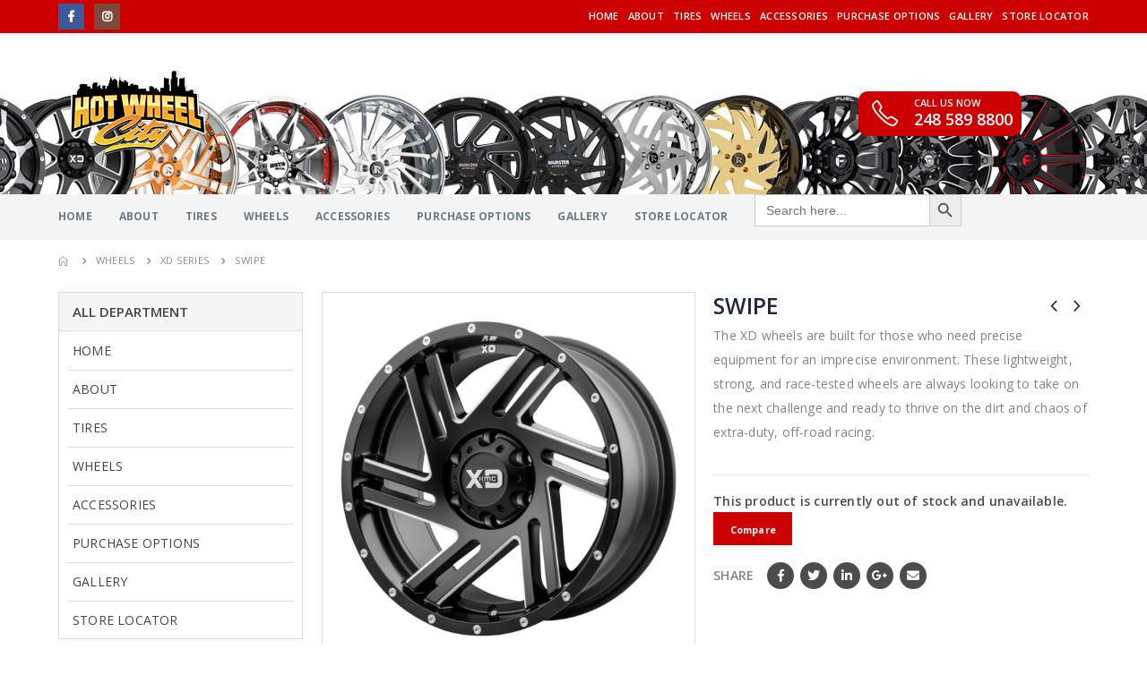

--- FILE ---
content_type: text/html; charset=UTF-8
request_url: https://hotwheelcity.com/product/swipe/
body_size: 26073
content:
<!DOCTYPE html> 
<html lang="en-US"> 
<head>
<meta charset="UTF-8">
<link rel="preload" href="https://hotwheelcity.com/wp-content/cache/fvm/min/0-css005fe93f6e615cf2ba5d5f0d9866ef573e89d96664ae323a44c45d842ec04.css" as="style" media="all" /> 
<link rel="preload" href="https://hotwheelcity.com/wp-content/cache/fvm/min/0-cssfb9a64397d2414e22344f594c8772284f9771bba5c1bada9e65581a31d216.css" as="style" media="all" /> 
<link rel="preload" href="https://hotwheelcity.com/wp-content/cache/fvm/min/0-css42b0ea841167ca4d7c2969586fa756e1c1d15346a5f5ad558332376df9e86.css" as="style" media="all" /> 
<link rel="preload" href="https://hotwheelcity.com/wp-content/cache/fvm/min/0-css96833df4f31232e63a2b91dc12729402f1ccbd6883ee345e5a0087c185dee.css" as="style" media="all" /> 
<link rel="preload" href="https://hotwheelcity.com/wp-content/cache/fvm/min/0-cssa05512090c1f41a9cf394de02725796ad118a051ccce8caa63413b4d6e782.css" as="style" media="all" /> 
<link rel="preload" href="https://hotwheelcity.com/wp-content/cache/fvm/min/0-csse3710406ee5d4bd75823964d16e2658ee65f8f9a80d6413000531425c73ed.css" as="style" media="all" /> 
<link rel="preload" href="https://hotwheelcity.com/wp-content/cache/fvm/min/0-cssd15b594715451177252775ff5187763cb3d71248134512306f9810cdebf65.css" as="style" media="all" /> 
<link rel="preload" href="https://hotwheelcity.com/wp-content/cache/fvm/min/0-css76bc48205824f30c025fbe5962cd62372f52b455cf4401f550a4e62730530.css" as="style" media="all" /> 
<link rel="preload" href="https://hotwheelcity.com/wp-content/cache/fvm/min/0-cssdaeac978009b75ff38fab3427048ae93ea83aab3dfd0994adc780a165b3d3.css" as="style" media="all" /> 
<link rel="preload" href="https://hotwheelcity.com/wp-content/cache/fvm/min/0-css047f2766782f9868f216dcdb8fcccf001d9e3f8f9f42ed839528f102d08db.css" as="style" media="all" /> 
<link rel="preload" href="https://hotwheelcity.com/wp-content/cache/fvm/min/0-csse9bb9da4d33b9dd31dddb9e23bf0bf3ca25e5f31b7dc5517b6c8755e68edb.css" as="style" media="all" /> 
<link rel="preload" href="https://hotwheelcity.com/wp-content/cache/fvm/min/0-cssd0c057e2f77ebe13b8907410bdf5b75d4393218283bebf20d49a92cd7a3f8.css" as="style" media="all" /> 
<link rel="preload" href="https://hotwheelcity.com/wp-content/cache/fvm/min/0-css10a57712531a4f040229db457554ea3e1181307402b2354a9fac863c70ef6.css" as="style" media="all" /> 
<link rel="preload" href="https://hotwheelcity.com/wp-content/cache/fvm/min/0-css4b3108a13c670fbe8b451b12420f20df2e9754b0774b3d4cb32e31963065c.css" as="style" media="all" /> 
<link rel="preload" href="https://hotwheelcity.com/wp-content/cache/fvm/min/0-css3ce6cfff076296d98545fc9a92b8feea7bfd9849dcfe3912cdbb565903b40.css" as="style" media="all" /> 
<link rel="preload" href="https://hotwheelcity.com/wp-content/cache/fvm/min/0-csse9b5a5c2cb6616bed7d8e6e9f390ef36aab99bf7e2ccd075dbfcdf6b04c5f.css" as="style" media="all" /> 
<link rel="preload" href="https://hotwheelcity.com/wp-content/cache/fvm/min/0-css03766a7e994ed8bcf65ec18b8da6bbf02145f225201e3d86f8ebd6ff77545.css" as="style" media="all" /> 
<link rel="preload" href="https://hotwheelcity.com/wp-content/cache/fvm/min/0-css8882f58359c6f990cda878766362773c6f38af40b376897a7e3a226a86a34.css" as="style" media="all" /> 
<link rel="preload" href="https://hotwheelcity.com/wp-content/cache/fvm/min/0-css2f65b0686e48c4801580db77610e82e6a094bbcdc6813d1d136a1b0ae245d.css" as="style" media="all" /> 
<link rel="preload" href="https://hotwheelcity.com/wp-content/cache/fvm/min/0-cssbbd034b50950b0d455919fcc474455ec89dbcc5efc849abdd44ef9925141a.css" as="style" media="all" /> 
<link rel="preload" href="https://hotwheelcity.com/wp-content/cache/fvm/min/0-css77af88fe79fe80e96794ccea70fc45501f39c0d305968e6c1f43ff07b38fd.css" as="style" media="all" /> 
<link rel="preload" href="https://hotwheelcity.com/wp-content/cache/fvm/min/0-cssec0741b9fc57b77b731bb532ee86952c6520bdb0dd1caf030a713614b3e14.css" as="style" media="all" /> 
<link rel="preload" href="https://hotwheelcity.com/wp-content/cache/fvm/min/0-css5f82550a18ca448b42414a63ea9522029329c8b5240b8f0abc50bdf351a4e.css" as="style" media="all" /> 
<link rel="preload" href="https://hotwheelcity.com/wp-content/cache/fvm/min/0-css2d159d3498f47fba522649e811d20866ff986c6111c216f63cba8409d1ec5.css" as="style" media="all" />
<script data-cfasync="false">if(navigator.userAgent.match(/MSIE|Internet Explorer/i)||navigator.userAgent.match(/Trident\/7\..*?rv:11/i)){var href=document.location.href;if(!href.match(/[?&]iebrowser/)){if(href.indexOf("?")==-1){if(href.indexOf("#")==-1){document.location.href=href+"?iebrowser=1"}else{document.location.href=href.replace("#","?iebrowser=1#")}}else{if(href.indexOf("#")==-1){document.location.href=href+"&iebrowser=1"}else{document.location.href=href.replace("#","&iebrowser=1#")}}}}</script>
<script data-cfasync="false">class FVMLoader{constructor(e){this.triggerEvents=e,this.eventOptions={passive:!0},this.userEventListener=this.triggerListener.bind(this),this.delayedScripts={normal:[],async:[],defer:[]},this.allJQueries=[]}_addUserInteractionListener(e){this.triggerEvents.forEach(t=>window.addEventListener(t,e.userEventListener,e.eventOptions))}_removeUserInteractionListener(e){this.triggerEvents.forEach(t=>window.removeEventListener(t,e.userEventListener,e.eventOptions))}triggerListener(){this._removeUserInteractionListener(this),"loading"===document.readyState?document.addEventListener("DOMContentLoaded",this._loadEverythingNow.bind(this)):this._loadEverythingNow()}async _loadEverythingNow(){this._runAllDelayedCSS(),this._delayEventListeners(),this._delayJQueryReady(this),this._handleDocumentWrite(),this._registerAllDelayedScripts(),await this._loadScriptsFromList(this.delayedScripts.normal),await this._loadScriptsFromList(this.delayedScripts.defer),await this._loadScriptsFromList(this.delayedScripts.async),await this._triggerDOMContentLoaded(),await this._triggerWindowLoad(),window.dispatchEvent(new Event("wpr-allScriptsLoaded"))}_registerAllDelayedScripts(){document.querySelectorAll("script[type=fvmdelay]").forEach(e=>{e.hasAttribute("src")?e.hasAttribute("async")&&!1!==e.async?this.delayedScripts.async.push(e):e.hasAttribute("defer")&&!1!==e.defer||"module"===e.getAttribute("data-type")?this.delayedScripts.defer.push(e):this.delayedScripts.normal.push(e):this.delayedScripts.normal.push(e)})}_runAllDelayedCSS(){document.querySelectorAll("link[rel=fvmdelay]").forEach(e=>{e.setAttribute("rel","stylesheet")})}async _transformScript(e){return await this._requestAnimFrame(),new Promise(t=>{const n=document.createElement("script");let r;[...e.attributes].forEach(e=>{let t=e.nodeName;"type"!==t&&("data-type"===t&&(t="type",r=e.nodeValue),n.setAttribute(t,e.nodeValue))}),e.hasAttribute("src")?(n.addEventListener("load",t),n.addEventListener("error",t)):(n.text=e.text,t()),e.parentNode.replaceChild(n,e)})}async _loadScriptsFromList(e){const t=e.shift();return t?(await this._transformScript(t),this._loadScriptsFromList(e)):Promise.resolve()}_delayEventListeners(){let e={};function t(t,n){!function(t){function n(n){return e[t].eventsToRewrite.indexOf(n)>=0?"wpr-"+n:n}e[t]||(e[t]={originalFunctions:{add:t.addEventListener,remove:t.removeEventListener},eventsToRewrite:[]},t.addEventListener=function(){arguments[0]=n(arguments[0]),e[t].originalFunctions.add.apply(t,arguments)},t.removeEventListener=function(){arguments[0]=n(arguments[0]),e[t].originalFunctions.remove.apply(t,arguments)})}(t),e[t].eventsToRewrite.push(n)}function n(e,t){let n=e[t];Object.defineProperty(e,t,{get:()=>n||function(){},set(r){e["wpr"+t]=n=r}})}t(document,"DOMContentLoaded"),t(window,"DOMContentLoaded"),t(window,"load"),t(window,"pageshow"),t(document,"readystatechange"),n(document,"onreadystatechange"),n(window,"onload"),n(window,"onpageshow")}_delayJQueryReady(e){let t=window.jQuery;Object.defineProperty(window,"jQuery",{get:()=>t,set(n){if(n&&n.fn&&!e.allJQueries.includes(n)){n.fn.ready=n.fn.init.prototype.ready=function(t){e.domReadyFired?t.bind(document)(n):document.addEventListener("DOMContentLoaded2",()=>t.bind(document)(n))};const t=n.fn.on;n.fn.on=n.fn.init.prototype.on=function(){if(this[0]===window){function e(e){return e.split(" ").map(e=>"load"===e||0===e.indexOf("load.")?"wpr-jquery-load":e).join(" ")}"string"==typeof arguments[0]||arguments[0]instanceof String?arguments[0]=e(arguments[0]):"object"==typeof arguments[0]&&Object.keys(arguments[0]).forEach(t=>{delete Object.assign(arguments[0],{[e(t)]:arguments[0][t]})[t]})}return t.apply(this,arguments),this},e.allJQueries.push(n)}t=n}})}async _triggerDOMContentLoaded(){this.domReadyFired=!0,await this._requestAnimFrame(),document.dispatchEvent(new Event("DOMContentLoaded2")),await this._requestAnimFrame(),window.dispatchEvent(new Event("DOMContentLoaded2")),await this._requestAnimFrame(),document.dispatchEvent(new Event("wpr-readystatechange")),await this._requestAnimFrame(),document.wpronreadystatechange&&document.wpronreadystatechange()}async _triggerWindowLoad(){await this._requestAnimFrame(),window.dispatchEvent(new Event("wpr-load")),await this._requestAnimFrame(),window.wpronload&&window.wpronload(),await this._requestAnimFrame(),this.allJQueries.forEach(e=>e(window).trigger("wpr-jquery-load")),window.dispatchEvent(new Event("wpr-pageshow")),await this._requestAnimFrame(),window.wpronpageshow&&window.wpronpageshow()}_handleDocumentWrite(){const e=new Map;document.write=document.writeln=function(t){const n=document.currentScript,r=document.createRange(),i=n.parentElement;let a=e.get(n);void 0===a&&(a=n.nextSibling,e.set(n,a));const s=document.createDocumentFragment();r.setStart(s,0),s.appendChild(r.createContextualFragment(t)),i.insertBefore(s,a)}}async _requestAnimFrame(){return new Promise(e=>requestAnimationFrame(e))}static run(){const e=new FVMLoader(["keydown","mousemove","touchmove","touchstart","touchend","wheel"]);e._addUserInteractionListener(e)}}FVMLoader.run();</script>
<meta name="viewport" content="width=device-width, initial-scale=1.0, minimum-scale=1.0"><title>SWIPE &#8211; Hot Wheel City</title>
<meta name='robots' content='max-image-preview:large' />
<link rel="alternate" type="application/rss+xml" title="Hot Wheel City &raquo; Feed" href="https://hotwheelcity.com/feed/" />
<link rel="alternate" type="application/rss+xml" title="Hot Wheel City &raquo; Comments Feed" href="https://hotwheelcity.com/comments/feed/" />
<link rel="alternate" type="application/rss+xml" title="Hot Wheel City &raquo; SWIPE Comments Feed" href="https://hotwheelcity.com/product/swipe/feed/" />
<link rel="canonical" href="https://hotwheelcity.com/product/swipe/" /> 
<link rel="profile" href="https://gmpg.org/xfn/11" /> 
<link rel="shortcut icon" href="" type="image/x-icon" /> 
<script>document.documentElement.className = document.documentElement.className + ' yes-js js_active js'</script>
<style media="all">img:is([sizes="auto" i],[sizes^="auto," i]){contain-intrinsic-size:3000px 1500px}</style> 
<link rel="stylesheet" href="https://hotwheelcity.com/?w3tc_minify=ccae7.css" media="all" />
 
 
 
<style id='wp-block-library-theme-inline-css' type='text/css' media="all">.wp-block-audio :where(figcaption){color:#555;font-size:13px;text-align:center}.is-dark-theme .wp-block-audio :where(figcaption){color:#ffffffa6}.wp-block-audio{margin:0 0 1em}.wp-block-code{border:1px solid #ccc;border-radius:4px;font-family:Menlo,Consolas,monaco,monospace;padding:.8em 1em}.wp-block-embed :where(figcaption){color:#555;font-size:13px;text-align:center}.is-dark-theme .wp-block-embed :where(figcaption){color:#ffffffa6}.wp-block-embed{margin:0 0 1em}.blocks-gallery-caption{color:#555;font-size:13px;text-align:center}.is-dark-theme .blocks-gallery-caption{color:#ffffffa6}:root :where(.wp-block-image figcaption){color:#555;font-size:13px;text-align:center}.is-dark-theme :root :where(.wp-block-image figcaption){color:#ffffffa6}.wp-block-image{margin:0 0 1em}.wp-block-pullquote{border-bottom:4px solid;border-top:4px solid;color:currentColor;margin-bottom:1.75em}.wp-block-pullquote cite,.wp-block-pullquote footer,.wp-block-pullquote__citation{color:currentColor;font-size:.8125em;font-style:normal;text-transform:uppercase}.wp-block-quote{border-left:.25em solid;margin:0 0 1.75em;padding-left:1em}.wp-block-quote cite,.wp-block-quote footer{color:currentColor;font-size:.8125em;font-style:normal;position:relative}.wp-block-quote:where(.has-text-align-right){border-left:none;border-right:.25em solid;padding-left:0;padding-right:1em}.wp-block-quote:where(.has-text-align-center){border:none;padding-left:0}.wp-block-quote.is-large,.wp-block-quote.is-style-large,.wp-block-quote:where(.is-style-plain){border:none}.wp-block-search .wp-block-search__label{font-weight:700}.wp-block-search__button{border:1px solid #ccc;padding:.375em .625em}:where(.wp-block-group.has-background){padding:1.25em 2.375em}.wp-block-separator.has-css-opacity{opacity:.4}.wp-block-separator{border:none;border-bottom:2px solid;margin-left:auto;margin-right:auto}.wp-block-separator.has-alpha-channel-opacity{opacity:1}.wp-block-separator:not(.is-style-wide):not(.is-style-dots){width:100px}.wp-block-separator.has-background:not(.is-style-dots){border-bottom:none;height:1px}.wp-block-separator.has-background:not(.is-style-wide):not(.is-style-dots){height:2px}.wp-block-table{margin:0 0 1em}.wp-block-table td,.wp-block-table th{word-break:normal}.wp-block-table :where(figcaption){color:#555;font-size:13px;text-align:center}.is-dark-theme .wp-block-table :where(figcaption){color:#ffffffa6}.wp-block-video :where(figcaption){color:#555;font-size:13px;text-align:center}.is-dark-theme .wp-block-video :where(figcaption){color:#ffffffa6}.wp-block-video{margin:0 0 1em}:root :where(.wp-block-template-part.has-background){margin-bottom:0;margin-top:0;padding:1.25em 2.375em}</style> 
<style id='classic-theme-styles-inline-css' type='text/css' media="all">/*! This file is auto-generated */ .wp-block-button__link{color:#fff;background-color:#32373c;border-radius:9999px;box-shadow:none;text-decoration:none;padding:calc(.667em + 2px) calc(1.333em + 2px);font-size:1.125em}.wp-block-file__button{background:#32373c;color:#fff;text-decoration:none}</style> 
<link rel="stylesheet" href="https://hotwheelcity.com/?w3tc_minify=4f674.css" media="all" />
 
 
 
<style id='yith-wcwl-main-inline-css' type='text/css' media="all">:root{--rounded-corners-radius:16px;--add-to-cart-rounded-corners-radius:16px;--feedback-duration:3s}:root{--rounded-corners-radius:16px;--add-to-cart-rounded-corners-radius:16px;--feedback-duration:3s}</style> 
<style id='global-styles-inline-css' type='text/css' media="all">:root{--wp--preset--aspect-ratio--square:1;--wp--preset--aspect-ratio--4-3:4/3;--wp--preset--aspect-ratio--3-4:3/4;--wp--preset--aspect-ratio--3-2:3/2;--wp--preset--aspect-ratio--2-3:2/3;--wp--preset--aspect-ratio--16-9:16/9;--wp--preset--aspect-ratio--9-16:9/16;--wp--preset--color--black:#000000;--wp--preset--color--cyan-bluish-gray:#abb8c3;--wp--preset--color--white:#ffffff;--wp--preset--color--pale-pink:#f78da7;--wp--preset--color--vivid-red:#cf2e2e;--wp--preset--color--luminous-vivid-orange:#ff6900;--wp--preset--color--luminous-vivid-amber:#fcb900;--wp--preset--color--light-green-cyan:#7bdcb5;--wp--preset--color--vivid-green-cyan:#00d084;--wp--preset--color--pale-cyan-blue:#8ed1fc;--wp--preset--color--vivid-cyan-blue:#0693e3;--wp--preset--color--vivid-purple:#9b51e0;--wp--preset--color--primary:#cc0000;--wp--preset--color--secondary:#e36159;--wp--preset--color--tertiary:#2baab1;--wp--preset--color--quaternary:#383f48;--wp--preset--color--dark:#465157;--wp--preset--color--light:#ffffff;--wp--preset--gradient--vivid-cyan-blue-to-vivid-purple:linear-gradient(135deg,rgba(6,147,227,1) 0%,rgb(155,81,224) 100%);--wp--preset--gradient--light-green-cyan-to-vivid-green-cyan:linear-gradient(135deg,rgb(122,220,180) 0%,rgb(0,208,130) 100%);--wp--preset--gradient--luminous-vivid-amber-to-luminous-vivid-orange:linear-gradient(135deg,rgba(252,185,0,1) 0%,rgba(255,105,0,1) 100%);--wp--preset--gradient--luminous-vivid-orange-to-vivid-red:linear-gradient(135deg,rgba(255,105,0,1) 0%,rgb(207,46,46) 100%);--wp--preset--gradient--very-light-gray-to-cyan-bluish-gray:linear-gradient(135deg,rgb(238,238,238) 0%,rgb(169,184,195) 100%);--wp--preset--gradient--cool-to-warm-spectrum:linear-gradient(135deg,rgb(74,234,220) 0%,rgb(151,120,209) 20%,rgb(207,42,186) 40%,rgb(238,44,130) 60%,rgb(251,105,98) 80%,rgb(254,248,76) 100%);--wp--preset--gradient--blush-light-purple:linear-gradient(135deg,rgb(255,206,236) 0%,rgb(152,150,240) 100%);--wp--preset--gradient--blush-bordeaux:linear-gradient(135deg,rgb(254,205,165) 0%,rgb(254,45,45) 50%,rgb(107,0,62) 100%);--wp--preset--gradient--luminous-dusk:linear-gradient(135deg,rgb(255,203,112) 0%,rgb(199,81,192) 50%,rgb(65,88,208) 100%);--wp--preset--gradient--pale-ocean:linear-gradient(135deg,rgb(255,245,203) 0%,rgb(182,227,212) 50%,rgb(51,167,181) 100%);--wp--preset--gradient--electric-grass:linear-gradient(135deg,rgb(202,248,128) 0%,rgb(113,206,126) 100%);--wp--preset--gradient--midnight:linear-gradient(135deg,rgb(2,3,129) 0%,rgb(40,116,252) 100%);--wp--preset--font-size--small:13px;--wp--preset--font-size--medium:20px;--wp--preset--font-size--large:36px;--wp--preset--font-size--x-large:42px;--wp--preset--spacing--20:0.44rem;--wp--preset--spacing--30:0.67rem;--wp--preset--spacing--40:1rem;--wp--preset--spacing--50:1.5rem;--wp--preset--spacing--60:2.25rem;--wp--preset--spacing--70:3.38rem;--wp--preset--spacing--80:5.06rem;--wp--preset--shadow--natural:6px 6px 9px rgba(0, 0, 0, 0.2);--wp--preset--shadow--deep:12px 12px 50px rgba(0, 0, 0, 0.4);--wp--preset--shadow--sharp:6px 6px 0px rgba(0, 0, 0, 0.2);--wp--preset--shadow--outlined:6px 6px 0px -3px rgba(255, 255, 255, 1), 6px 6px rgba(0, 0, 0, 1);--wp--preset--shadow--crisp:6px 6px 0px rgba(0, 0, 0, 1)}:where(.is-layout-flex){gap:.5em}:where(.is-layout-grid){gap:.5em}body .is-layout-flex{display:flex}.is-layout-flex{flex-wrap:wrap;align-items:center}.is-layout-flex>:is(*,div){margin:0}body .is-layout-grid{display:grid}.is-layout-grid>:is(*,div){margin:0}:where(.wp-block-columns.is-layout-flex){gap:2em}:where(.wp-block-columns.is-layout-grid){gap:2em}:where(.wp-block-post-template.is-layout-flex){gap:1.25em}:where(.wp-block-post-template.is-layout-grid){gap:1.25em}.has-black-color{color:var(--wp--preset--color--black)!important}.has-cyan-bluish-gray-color{color:var(--wp--preset--color--cyan-bluish-gray)!important}.has-white-color{color:var(--wp--preset--color--white)!important}.has-pale-pink-color{color:var(--wp--preset--color--pale-pink)!important}.has-vivid-red-color{color:var(--wp--preset--color--vivid-red)!important}.has-luminous-vivid-orange-color{color:var(--wp--preset--color--luminous-vivid-orange)!important}.has-luminous-vivid-amber-color{color:var(--wp--preset--color--luminous-vivid-amber)!important}.has-light-green-cyan-color{color:var(--wp--preset--color--light-green-cyan)!important}.has-vivid-green-cyan-color{color:var(--wp--preset--color--vivid-green-cyan)!important}.has-pale-cyan-blue-color{color:var(--wp--preset--color--pale-cyan-blue)!important}.has-vivid-cyan-blue-color{color:var(--wp--preset--color--vivid-cyan-blue)!important}.has-vivid-purple-color{color:var(--wp--preset--color--vivid-purple)!important}.has-black-background-color{background-color:var(--wp--preset--color--black)!important}.has-cyan-bluish-gray-background-color{background-color:var(--wp--preset--color--cyan-bluish-gray)!important}.has-white-background-color{background-color:var(--wp--preset--color--white)!important}.has-pale-pink-background-color{background-color:var(--wp--preset--color--pale-pink)!important}.has-vivid-red-background-color{background-color:var(--wp--preset--color--vivid-red)!important}.has-luminous-vivid-orange-background-color{background-color:var(--wp--preset--color--luminous-vivid-orange)!important}.has-luminous-vivid-amber-background-color{background-color:var(--wp--preset--color--luminous-vivid-amber)!important}.has-light-green-cyan-background-color{background-color:var(--wp--preset--color--light-green-cyan)!important}.has-vivid-green-cyan-background-color{background-color:var(--wp--preset--color--vivid-green-cyan)!important}.has-pale-cyan-blue-background-color{background-color:var(--wp--preset--color--pale-cyan-blue)!important}.has-vivid-cyan-blue-background-color{background-color:var(--wp--preset--color--vivid-cyan-blue)!important}.has-vivid-purple-background-color{background-color:var(--wp--preset--color--vivid-purple)!important}.has-black-border-color{border-color:var(--wp--preset--color--black)!important}.has-cyan-bluish-gray-border-color{border-color:var(--wp--preset--color--cyan-bluish-gray)!important}.has-white-border-color{border-color:var(--wp--preset--color--white)!important}.has-pale-pink-border-color{border-color:var(--wp--preset--color--pale-pink)!important}.has-vivid-red-border-color{border-color:var(--wp--preset--color--vivid-red)!important}.has-luminous-vivid-orange-border-color{border-color:var(--wp--preset--color--luminous-vivid-orange)!important}.has-luminous-vivid-amber-border-color{border-color:var(--wp--preset--color--luminous-vivid-amber)!important}.has-light-green-cyan-border-color{border-color:var(--wp--preset--color--light-green-cyan)!important}.has-vivid-green-cyan-border-color{border-color:var(--wp--preset--color--vivid-green-cyan)!important}.has-pale-cyan-blue-border-color{border-color:var(--wp--preset--color--pale-cyan-blue)!important}.has-vivid-cyan-blue-border-color{border-color:var(--wp--preset--color--vivid-cyan-blue)!important}.has-vivid-purple-border-color{border-color:var(--wp--preset--color--vivid-purple)!important}.has-vivid-cyan-blue-to-vivid-purple-gradient-background{background:var(--wp--preset--gradient--vivid-cyan-blue-to-vivid-purple)!important}.has-light-green-cyan-to-vivid-green-cyan-gradient-background{background:var(--wp--preset--gradient--light-green-cyan-to-vivid-green-cyan)!important}.has-luminous-vivid-amber-to-luminous-vivid-orange-gradient-background{background:var(--wp--preset--gradient--luminous-vivid-amber-to-luminous-vivid-orange)!important}.has-luminous-vivid-orange-to-vivid-red-gradient-background{background:var(--wp--preset--gradient--luminous-vivid-orange-to-vivid-red)!important}.has-very-light-gray-to-cyan-bluish-gray-gradient-background{background:var(--wp--preset--gradient--very-light-gray-to-cyan-bluish-gray)!important}.has-cool-to-warm-spectrum-gradient-background{background:var(--wp--preset--gradient--cool-to-warm-spectrum)!important}.has-blush-light-purple-gradient-background{background:var(--wp--preset--gradient--blush-light-purple)!important}.has-blush-bordeaux-gradient-background{background:var(--wp--preset--gradient--blush-bordeaux)!important}.has-luminous-dusk-gradient-background{background:var(--wp--preset--gradient--luminous-dusk)!important}.has-pale-ocean-gradient-background{background:var(--wp--preset--gradient--pale-ocean)!important}.has-electric-grass-gradient-background{background:var(--wp--preset--gradient--electric-grass)!important}.has-midnight-gradient-background{background:var(--wp--preset--gradient--midnight)!important}.has-small-font-size{font-size:var(--wp--preset--font-size--small)!important}.has-medium-font-size{font-size:var(--wp--preset--font-size--medium)!important}.has-large-font-size{font-size:var(--wp--preset--font-size--large)!important}.has-x-large-font-size{font-size:var(--wp--preset--font-size--x-large)!important}:where(.wp-block-post-template.is-layout-flex){gap:1.25em}:where(.wp-block-post-template.is-layout-grid){gap:1.25em}:where(.wp-block-columns.is-layout-flex){gap:2em}:where(.wp-block-columns.is-layout-grid){gap:2em}:root :where(.wp-block-pullquote){font-size:1.5em;line-height:1.6}</style> 
<link rel="stylesheet" href="https://hotwheelcity.com/?w3tc_minify=bb72b.css" media="all" />
 
 
<style id='woocommerce-inline-inline-css' type='text/css' media="all">.woocommerce form .form-row .required{visibility:visible}</style> 
<link rel="stylesheet" href="https://hotwheelcity.com/?w3tc_minify=af0b6.css" media="all" />
 
 
 
 
 
 
 
 
 
 
 
 
 
 
 
<style id='porto-style-inline-css' type='text/css' media="all">#header .logo,.side-header-narrow-bar-logo{max-width:170px}@media (min-width:1190px){#header .logo{max-width:250px}}@media (max-width:991px){#header .logo{max-width:110px}}@media (max-width:767px){#header .logo{max-width:110px}}#header.sticky-header .logo{width:86.25px}.page-top ul.breadcrumb>li.home{display:inline-block}.page-top ul.breadcrumb>li.home a{position:relative;width:14px;text-indent:-9999px}.page-top ul.breadcrumb>li.home a:after{content:"\e883";font-family:'porto';position:absolute;left:0;top:0;text-indent:0}.product-images .img-thumbnail .inner,.product-images .img-thumbnail .inner img{-webkit-transform:none;transform:none}.single-product .product-summary-wrap .share-links a{background:#4c4c4c}.product-layout-default .variations{display:block}.product-layout-default .variations:after{content:'';position:absolute;border-top:1px solid #ebebeb}.product-layout-default .variations tr:last-child td{padding-bottom:20px}#header.sticky-header .main-menu>li.menu-item>a,#header.sticky-header .main-menu>li.menu-custom-content a{color:#fff}#header.sticky-header .main-menu>li.menu-item:hover>a,#header.sticky-header .main-menu>li.menu-item.active:hover>a,#header.sticky-header .main-menu>li.menu-custom-content:hover a{color:#c00}#login-form-popup{position:relative;width:80%;max-width:872px;margin-left:auto;margin-right:auto}#login-form-popup .featured-box{margin-bottom:0;box-shadow:none;border:none}#login-form-popup .featured-box .box-content{padding:25px 35px}#login-form-popup .featured-box h2{text-transform:uppercase;font-size:15px;letter-spacing:.05em;font-weight:600;color:#313131;line-height:2}.porto-social-login-section{background:#f4f4f2;text-align:center;padding:20px 20px 25px}.porto-social-login-section p{text-transform:uppercase;font-size:12px;color:#313131;font-weight:600;margin-bottom:8px}#login-form-popup .col2-set{margin-left:-20px;margin-right:-20px}#login-form-popup .col-1,#login-form-popup .col-2{padding-left:20px;padding-right:20px}@media (min-width:992px){#login-form-popup .col-1{border-right:1px solid #f5f6f6}}#login-form-popup .input-text{box-shadow:none;padding-top:10px;padding-bottom:10px;border-color:#ddd;border-radius:2px}#login-form-popup form label{font-size:12px;line-height:1}#login-form-popup .form-row{margin-bottom:20px}#login-form-popup .button{border-radius:2px;padding:10px 24px;text-transform:uppercase;text-shadow:none;font-family:Oswald;font-size:12px;letter-spacing:.025em;color:#fff}#login-form-popup label.inline{margin-top:15px;float:right;position:relative;cursor:pointer;line-height:1.5}#login-form-popup label.inline input[type=checkbox]{opacity:0;margin-right:8px;margin-top:0;margin-bottom:0}#login-form-popup label.inline span:before{content:'';position:absolute;border:1px solid #ddd;border-radius:1px;width:16px;height:16px;left:0;top:0;text-align:center;line-height:15px;font-family:'Font Awesome 5 Free';font-weight:900;font-size:9px;color:#aaa}#login-form-popup label.inline input[type=checkbox]:checked+span:before{content:'\f00c'}#login-form-popup .social-button{text-decoration:none;margin-left:10px;margin-right:10px}#login-form-popup .social-button i{font-size:16px;margin-right:8px}#login-form-popup p.status{color:#313131}#login-form-popup .lost_password{margin-top:-15px;font-size:13px;margin-bottom:0}.porto-social-login-section .google-plus{background:#dd4e31}.porto-social-login-section .facebook{background:#3a589d}.porto-social-login-section .twitter{background:#1aa9e1}#login-form-popup{max-width:480px}html.panel-opened body>.mfp-bg{z-index:9042}html.panel-opened body>.mfp-wrap{z-index:9043}.product-thumbs-slider.owl-carousel .owl-item.active .img-thumbnail,.product-images,.porto-menu-links{border-radius:2px}.header-top .container:after{content:'';position:absolute;bottom:0;left:10px;right:10px;width:calc(100% - 20px);border-bottom:1px solid rgba(248,248,248,.2)}#header.sticky-header .main-menu-wrap{padding:0}#header .header-contact{margin-right:75px;padding:10px;border-right:none;background:#c00;border-radius:10px}#header .header-contact i{margin-right:17px;vertical-align:top;font-size:30px;color:#FFFFFF!important}#header .header-contact span{margin-top:-8px!important;display:inline-block;vertical-align:top;color:#FFFFFF!important;font-size:11px;font-weight:600;text-align:left;letter-spacing:0}#header .header-contact span b{font-size:18px;font-weight:600;display:block;line-height:15px;letter-spacing:0}#main-menu .mega-menu>li.menu-item{margin-right:30px}.main-menu-wrap #main-menu .mega-menu .menu-custom-block a:not(:last-child){margin-right:30px}#header .header-main .header-left{padding:2px 0}#mini-cart .minicart-icon{font-size:30px}@media (max-width:991px){#mini-cart .minicart-icon{font-size:24px}}#mini-cart .cart-head:after{right:14px}#header:not(.sticky-header) #mini-cart .cart-items{left:31px;top:5px}#header:not(.sticky-header) #mini-cart{border:1px solid #0082c2;box-shadow:0 5px 11px -2px rgba(0,0,0,.1)}#header:not(.sticky-header) #mini-cart .cart-head{min-width:79px}.owl-carousel.nav-inside .owl-dots{position:absolute;bottom:30px}.owl-carousel.nav-inside-left .owl-dots{left:25px}.owl-carousel .owl-dots .owl-dot span{margin-left:3px;margin-right:3px;width:15px;height:15px;border:2px solid #95a9b3;border-radius:10px;background:none}.owl-carousel .owl-dots .owl-dot.active span,.owl-carousel .owl-dots .owl-dot:hover span{border-color:#08c;background:none;position:relative}.owl-carousel .owl-dots .owl-dot.active span:before,.owl-carousel .owl-dots .owl-dot:hover span:before{content:'';position:absolute;left:3px;top:3px;right:3px;bottom:3px;background-color:#08c;border-radius:20px}.custom-owl-position-arrows-dots .owl-dots{position:absolute;right:8px;top:-34px;margin-top:0!important}.custom-owl-dots-style-1.owl-carousel .owl-dots{left:60px}.custom-owl-dots-style-1.owl-carousel .owl-dots .owl-dot span{width:24px;height:3px;border-radius:0;border-color:#333;opacity:.4}.custom-owl-dots-style-1.owl-carousel .owl-dots .owl-dot span:before{display:none!important}.custom-owl-dots-style-1.owl-carousel .owl-dots .owl-dot.active span{border-color:#010204;opacity:1}@media (max-width:575px){.custom-owl-dots-style-1.owl-carousel .owl-dots{bottom:12px;left:8%}}.main-content,.left-sidebar,.right-sidebar{padding-top:0}#mini-cart .buttons a{background:#010204}ul.products .price,ul.product_list_widget li .product-details .amount,.widget ul.product_list_widget li .product-details .amount{letter-spacing:0}ul.products li.product-col .price{font-size:18px}ul.products li.product-col:hover .product-image{box-shadow:0 25px 35px -5px rgba(0,0,0,.2)}ul.products li.product-col .product-image .inner:before{content:'';position:absolute;left:0;top:0;width:100%;height:100%;background:rgba(0,0,0,.1);z-index:2;opacity:0;transition:opacity 0.2s ease}ul.products li.product-col:hover .product-image .inner:before{opacity:1}ul.products li.product-col h3{font-weight:400}ul.products li.product-col .rating-wrap{margin-bottom:10px;margin-top:20px}.add-links .add_to_cart_button,.add-links .add_to_cart_read_more,.add-links .quickview,.yith-wcwl-add-to-wishlist a,.yith-wcwl-add-to-wishlist span{background-color:#f4f4f4}.add-links .add_to_cart_button:hover,.add-links .add_to_cart_read_more:hover,.add-links .add_to_cart_button:focus,.add-links .add_to_cart_read_more:focus{background-color:#0188cc;color:#fff}.add-links .add_to_cart_button,.add-links .add_to_cart_read_more{color:#6f6e6b}.porto-menu-links>.vc_column-inner{border:1px solid #ddd}.porto-menu-links .porto-links-block{border:none}.porto-links-block .links-content ul{padding-top:0}.porto-links-block li.porto-links-item>a{padding-top:13px;padding-bottom:13px}.porto-menu-links .btn{font-weight:600;padding:16px 0 17px;width:100%}@media (max-width:991px){.home-bar .col-lg-4{text-align:left!important;border:none!important}}.home-bar .porto-feature-box{display:inline-block}#footer .widget_wysija_cont .wysija-input,#footer .widget_wysija_cont .wysija-submit{height:48px}#footer .widget_wysija_cont .wysija-submit{padding-left:20px;padding-right:20px}#footer .widgettitle,#footer .widget-title{font-size:16px;font-weight:700}#footer .footer-main>.container:after{content:'';position:absolute;left:10px;bottom:0;width:calc(100% - 20px);border-bottom:1px solid #3d3d38}html #topcontrol{width:40px;height:40px;right:15px;border-radius:5px 5px 0 0}#footer .widget.follow-us .share-links a,.widget.follow-us .share-links a{box-shadow:none;font-size:15px;width:37px;height:37px}#footer .widget.follow-us .share-links a:hover,.widget.follow-us .share-links a:hover{background:#33332f!important}#footer .footer-bottom .footer-center{padding-right:0}#footer .footer-bottom .img-responsive{float:right}#footer .widget .widget_wysija{max-width:none}.newsletter-popup-form .formError .formErrorContent{color:#fff!important;width:165px}.newsletter-popup-form .wysija-submit:hover{background:#e6e6e6}.newsletter-popup-form{position:relative;max-width:700px;width:100%;margin-left:auto;margin-right:auto;box-shadow:0 10px 25px rgba(0,0,0,.5);background:url(//sw-themes.com/porto_dummy/wp-content/uploads/2016/06/newsletter_popup_bg.jpg) no-repeat;background-size:cover;padding:30px 30px 10px;background-position:bottom right}.newsletter-popup-form .porto-modal-content{max-width:332px;padding:0;text-align:center;width:100%;background:none}.newsletter-popup-form h2{color:#313131;font-size:16px;font-weight:700;letter-spacing:0;margin:20px 0 12px}.newsletter-popup-form .widget_wysija{color:#444;font-size:13px;line-height:1.4}.newsletter-popup-form .widget_wysija:after{content:'';display:block;clear:both}.newsletter-popup-form .wysija-paragraph{float:left;margin-top:0;text-align:left;width:83%;margin-bottom:15px}.newsletter-popup-form .wysija-submit{background:#fff;border-color:#ccc;border-radius:0 5px 5px 0;color:#686868;float:left;margin-left:-2px;margin-top:0;padding:0 12px;height:34px}.newsletter-popup-form .wysija-input{border:1px solid #ccc;border-radius:5px 0 0 5px;box-shadow:0 1px 1px rgba(0,0,0,.075) inset;color:#bfbfa6;font-size:13px;padding:7px 12px;width:100%}.newsletter-popup-form .checkbox{color:#777;font-size:11px}.newsletter-notification-form>.vc_column-inner{padding-top:0!important}.rtl .newsletter-popup-form .wysija-paragraph{float:right;text-align:right}.rtl .newsletter-popup-form .wysija-submit{border-radius:5px 0 0 5px;float:right;margin-right:-2px;margin-left:0}.rtl .newsletter-popup-form .wysija-input{border-radius:0 5px 5px 0}.rtl #header .header-contact{margin-left:75px;margin-right:0;padding-left:0;border-left:none}.rtl #main-menu .mega-menu>li.menu-item{margin-left:30px;margin-right:0}.rtl .main-menu-wrap #main-menu .mega-menu .menu-custom-block a:not(:last-child){margin-left:30px;margin-right:0}.rtl #mini-cart .cart-head:after{right:auto;left:14px}.rtl #header:not(.sticky-header) #mini-cart .cart-items{right:31px;left:auto}.rtl .custom-owl-position-arrows-dots .owl-dots{right:auto;left:8px}.rtl #footer .footer-bottom .img-responsive{float:left}.rtl #topcontrol{left:15px}</style> 
<script type="text/template" id="tmpl-variation-template">
<div class="woocommerce-variation-description">{{{ data.variation.variation_description }}}</div>
<div class="woocommerce-variation-price">{{{ data.variation.price_html }}}</div>
<div class="woocommerce-variation-availability">{{{ data.variation.availability_html }}}</div>
</script>
<script type="text/template" id="tmpl-unavailable-variation-template">
<p role="alert">Sorry, this product is unavailable. Please choose a different combination.</p>
</script>
<script  src="https://hotwheelcity.com/?w3tc_minify=a09a1.js"></script>



<script type="text/javascript" id="wc-add-to-cart-js-extra">
/* <![CDATA[ */
var wc_add_to_cart_params = {"ajax_url":"\/wp-admin\/admin-ajax.php","wc_ajax_url":"\/?wc-ajax=%%endpoint%%","i18n_view_cart":"View cart","cart_url":"https:\/\/hotwheelcity.com\/cart-2\/","is_cart":"","cart_redirect_after_add":"no"};
/* ]]> */
</script>
<script  src="https://hotwheelcity.com/?w3tc_minify=fc9b6.js"></script>

<script type="text/javascript" id="wc-single-product-js-extra">
/* <![CDATA[ */
var wc_single_product_params = {"i18n_required_rating_text":"Please select a rating","i18n_rating_options":["1 of 5 stars","2 of 5 stars","3 of 5 stars","4 of 5 stars","5 of 5 stars"],"i18n_product_gallery_trigger_text":"View full-screen image gallery","review_rating_required":"yes","flexslider":{"rtl":false,"animation":"slide","smoothHeight":true,"directionNav":false,"controlNav":"thumbnails","slideshow":false,"animationSpeed":500,"animationLoop":false,"allowOneSlide":false},"zoom_enabled":"","zoom_options":[],"photoswipe_enabled":"","photoswipe_options":{"shareEl":false,"closeOnScroll":false,"history":false,"hideAnimationDuration":0,"showAnimationDuration":0},"flexslider_enabled":""};
/* ]]> */
</script>
<script  src="https://hotwheelcity.com/?w3tc_minify=1d4f5.js"></script>


<script type="text/javascript" id="woocommerce-js-extra">
/* <![CDATA[ */
var woocommerce_params = {"ajax_url":"\/wp-admin\/admin-ajax.php","wc_ajax_url":"\/?wc-ajax=%%endpoint%%","i18n_password_show":"Show password","i18n_password_hide":"Hide password"};
/* ]]> */
</script>
<script  src="https://hotwheelcity.com/?w3tc_minify=b22f9.js"></script>



<script type="text/javascript" id="wp-util-js-extra">
/* <![CDATA[ */
var _wpUtilSettings = {"ajax":{"url":"\/wp-admin\/admin-ajax.php"}};
/* ]]> */
</script>
<script  src="https://hotwheelcity.com/?w3tc_minify=76d15.js"></script>

<script type="text/javascript" id="wc-add-to-cart-variation-js-extra">
/* <![CDATA[ */
var wc_add_to_cart_variation_params = {"wc_ajax_url":"\/?wc-ajax=%%endpoint%%","i18n_no_matching_variations_text":"Sorry, no products matched your selection. Please choose a different combination.","i18n_make_a_selection_text":"Please select some product options before adding this product to your cart.","i18n_unavailable_text":"Sorry, this product is unavailable. Please choose a different combination.","i18n_reset_alert_text":"Your selection has been reset. Please select some product options before adding this product to your cart."};
/* ]]> */
</script>
<script  src="https://hotwheelcity.com/?w3tc_minify=4a320.js"></script>


<style media="all">.dgwt-wcas-ico-magnifier,.dgwt-wcas-ico-magnifier-handler{max-width:20px}.dgwt-wcas-search-wrapp{max-width:600px}.dgwt-wcas-search-wrapp .dgwt-wcas-sf-wrapp input[type=search].dgwt-wcas-search-input,.dgwt-wcas-search-wrapp .dgwt-wcas-sf-wrapp input[type=search].dgwt-wcas-search-input:hover,.dgwt-wcas-search-wrapp .dgwt-wcas-sf-wrapp input[type=search].dgwt-wcas-search-input:focus{background-color:#fff;color:#9eadb6;border-color:#bec8ce}.dgwt-wcas-sf-wrapp input[type=search].dgwt-wcas-search-input::placeholder{color:#9eadb6;opacity:.3}.dgwt-wcas-sf-wrapp input[type=search].dgwt-wcas-search-input::-webkit-input-placeholder{color:#9eadb6;opacity:.3}.dgwt-wcas-sf-wrapp input[type=search].dgwt-wcas-search-input:-moz-placeholder{color:#9eadb6;opacity:.3}.dgwt-wcas-sf-wrapp input[type=search].dgwt-wcas-search-input::-moz-placeholder{color:#9eadb6;opacity:.3}.dgwt-wcas-sf-wrapp input[type=search].dgwt-wcas-search-input:-ms-input-placeholder{color:#9eadb6}.dgwt-wcas-no-submit.dgwt-wcas-search-wrapp .dgwt-wcas-ico-magnifier path,.dgwt-wcas-search-wrapp .dgwt-wcas-close path{fill:#9eadb6}.dgwt-wcas-loader-circular-path{stroke:#9eadb6}.dgwt-wcas-preloader{opacity:.6}.dgwt-wcas-search-wrapp .dgwt-wcas-sf-wrapp .dgwt-wcas-search-submit,.dgwt-wcas-om-bar .dgwt-wcas-om-return{color:#fff}.dgwt-wcas-search-wrapp .dgwt-wcas-ico-magnifier,.dgwt-wcas-search-wrapp .dgwt-wcas-sf-wrapp .dgwt-wcas-search-submit svg path,.dgwt-wcas-om-bar .dgwt-wcas-om-return svg path{fill:#fff}.dgwt-wcas-suggestions-wrapp,.dgwt-wcas-details-wrapp{background-color:#f6f6f6}.dgwt-wcas-suggestion-selected{background-color:#fff}.dgwt-wcas-suggestions-wrapp *,.dgwt-wcas-details-wrapp *,.dgwt-wcas-sd,.dgwt-wcas-suggestion *{color:#626262}.dgwt-wcas-st strong,.dgwt-wcas-sd strong{color:#fdb819}.dgwt-wcas-suggestions-wrapp,.dgwt-wcas-details-wrapp,.dgwt-wcas-suggestion,.dgwt-wcas-datails-title,.dgwt-wcas-details-more-products{border-color:#bec8ce!important}</style> 
<script type="text/javascript">
WebFontConfig = {
google: { families: [ 'Open+Sans:200,300,400,700,800,600','Shadows+Into+Light:200,300,400,700,800,600','Playfair+Display:200,300,400,700,800,600','Oswald:200,300,400,700,800,600' ] }
};
(function(d) {
var wf = d.createElement('script'), s = d.scripts[0];
wf.src = 'https://hotwheelcity.com/wp-content/themes/porto/js/libs/webfont.js';
wf.async = true;
s.parentNode.insertBefore(wf, s);
})(document);</script>
<noscript><style>.woocommerce-product-gallery{ opacity: 1 !important; }</style></noscript>
<script type="text/javascript">function setREVStartSize(e){									
try{ e.c=jQuery(e.c);var i=jQuery(window).width(),t=9999,r=0,n=0,l=0,f=0,s=0,h=0;
if(e.responsiveLevels&&(jQuery.each(e.responsiveLevels,function(e,f){f>i&&(t=r=f,l=e),i>f&&f>r&&(r=f,n=e)}),t>r&&(l=n)),f=e.gridheight[l]||e.gridheight[0]||e.gridheight,s=e.gridwidth[l]||e.gridwidth[0]||e.gridwidth,h=i/s,h=h>1?1:h,f=Math.round(h*f),"fullscreen"==e.sliderLayout){var u=(e.c.width(),jQuery(window).height());if(void 0!=e.fullScreenOffsetContainer){var c=e.fullScreenOffsetContainer.split(",");if (c) jQuery.each(c,function(e,i){u=jQuery(i).length>0?u-jQuery(i).outerHeight(!0):u}),e.fullScreenOffset.split("%").length>1&&void 0!=e.fullScreenOffset&&e.fullScreenOffset.length>0?u-=jQuery(window).height()*parseInt(e.fullScreenOffset,0)/100:void 0!=e.fullScreenOffset&&e.fullScreenOffset.length>0&&(u-=parseInt(e.fullScreenOffset,0))}f=u}else void 0!=e.minHeight&&f<e.minHeight&&(f=e.minHeight);e.c.closest(".rev_slider_wrapper").css({height:f})					
}catch(d){console.log("Failure at Presize of Slider:"+d)}						
};</script>
<style type="text/css" title="dynamic-css" class="options-output" media="all">.alternative-font,a,.color-primary{color:#c00}.custom-font1{font-family:Oswald;font-weight:400}.custom-font2{font-family:"Playfair Display";font-weight:400}body{background-color:#fff;background-repeat:repeat;background-attachment:scroll}#main{background-color:#fff;background-repeat:repeat;background-attachment:scroll}#main .content-bottom-wrapper{background-color:#fff;background-repeat:repeat;background-attachment:scroll}.header-wrapper{background-color:#fff}#header .header-main{background-color:#fff;background-repeat:no-repeat;background-position:center bottom;background-image:url(https://hotwheelcity.com/wp-content/uploads/2019/05/header_bg.jpg)}#header .header-main .header-left,#header .header-main .header-center,#header .header-main .header-right,.fixed-header #header .header-main .header-left,.fixed-header #header .header-main .header-right,.fixed-header #header .header-main .header-center{padding-top:40px;padding-bottom:40px}#header .header-top,.header-top .top-links>li.menu-item:after{color:#777}.page-top{background-color:transparent;background-attachment:scroll}#footer{background-color:#272723;background-repeat:repeat;background-attachment:scroll}#footer .footer-main{background-color:transparent}#footer .widget.contact-info .contact-details strong{color:#fff}.footer-top{background-color:#fff;background-repeat:repeat;background-attachment:scroll}#footer .footer-bottom{background-color:#272723;background-repeat:repeat;background-attachment:scroll}#footer .footer-bottom,#footer .footer-bottom p,#footer .footer-bottom .widget>div>ul li,#footer .footer-bottom .widget>ul li{color:#a8a8a8}#header.sticky-header .searchform-popup .search-toggle{color:#000}#header.sticky-header .searchform-popup .search-toggle:hover{color:#eee}#mini-cart .cart-subtotal,#mini-cart .minicart-icon{color:#fff}#mini-cart{background:#0694dc}.sticky-header #mini-cart .cart-subtotal,.sticky-header #mini-cart .minicart-icon{color:#fff}.sticky-header #mini-cart{background:transparent}</style> 
<script  src="https://hotwheelcity.com/?w3tc_minify=5d1ab.js"></script>

<noscript><style type="text/css"> .wpb_animate_when_almost_visible { opacity: 1; }</style></noscript>
</head>
<body data-rsssl=1 class="wp-singular product-template-default single single-product postid-10819 wp-embed-responsive wp-theme-porto full blog-1 theme-porto woocommerce woocommerce-page woocommerce-no-js porto login-popup wpb-js-composer js-comp-ver-6.0.2 vc_responsive"> <div class="page-wrapper"> <div class="header-wrapper"> <header id="header" class="header-separate header-1 sticky-menu-header"> <div class="header-top"> <div class="container"> <div class="header-left"> <div class="share-links"> <a target="_blank" rel="nofollow" class="share-facebook" href="#" title="Facebook"></a> <a target="_blank" rel="nofollow" class="share-instagram" href="#" title="Instagram"></a> </div> </div> <div class="header-right"> <ul id="menu-header-menu" class="top-links mega-menu show-arrow"><li id="nav-menu-item-4941" class="menu-item menu-item-type-post_type menu-item-object-page menu-item-home narrow"><a href="https://hotwheelcity.com/" class="">Home</a></li> <li id="nav-menu-item-4942" class="menu-item menu-item-type-post_type menu-item-object-page narrow"><a href="https://hotwheelcity.com/about/" class="">About</a></li> <li id="nav-menu-item-4948" class="menu-item menu-item-type-post_type menu-item-object-page narrow"><a href="https://hotwheelcity.com/tires/" class="">Tires</a></li> <li id="nav-menu-item-4949" class="menu-item menu-item-type-post_type menu-item-object-page current_page_parent narrow"><a href="https://hotwheelcity.com/wheels/" class="">Wheels</a></li> <li id="nav-menu-item-4943" class="menu-item menu-item-type-post_type menu-item-object-page narrow"><a href="https://hotwheelcity.com/accessories/" class="">Accessories</a></li> <li id="nav-menu-item-4945" class="menu-item menu-item-type-post_type menu-item-object-page narrow"><a href="https://hotwheelcity.com/financing/" class="">Purchase Options</a></li> <li id="nav-menu-item-4946" class="menu-item menu-item-type-post_type menu-item-object-page narrow"><a href="https://hotwheelcity.com/gallery/" class="">Gallery</a></li> <li id="nav-menu-item-11591" class="menu-item menu-item-type-post_type menu-item-object-page narrow"><a href="https://hotwheelcity.com/store-locator/" class="">Store Locator</a></li> </ul> </div> </div> </div> <div class="header-main"> <div class="container"> <div class="header-left"> <div class="logo"> <a href="https://hotwheelcity.com/" title="Hot Wheel City - Michigan&#039;s #1 Tire &amp; Wheel Shop" rel="home"> <img class="img-responsive standard-logo retina-logo" src="//hotwheelcity.com/wp-content/uploads/2019/04/hwc-logo-1.png" alt="Hot Wheel City" /> </a> </div> </div> <div class="header-center"> <a class="mobile-toggle"><i class="fas fa-bars"></i></a> </div> <div class="header-right"> <div class="header-minicart"> <div class="header-contact"><i class="Simple-Line-Icons-phone"></i><span>CALL US NOW<br><b>248 589 8800</b></span></div> </div> </div> </div> </div> <div class="main-menu-wrap"> <div id="main-menu" class="container"> <div class="menu-left"> <div class="logo"> <a href="https://hotwheelcity.com/" title="Hot Wheel City - Michigan&#039;s #1 Tire &amp; Wheel Shop" > <img class="img-responsive standard-logo retina-logo" src="//hotwheelcity.com/wp-content/uploads/2019/04/hwc-logo-1.png" alt="Hot Wheel City" /> </a> </div> </div> <div class="menu-center"> <ul id="menu-header-menu-1" class="main-menu mega-menu show-arrow"><li id="nav-menu-item-4941" class="menu-item menu-item-type-post_type menu-item-object-page menu-item-home narrow"><a href="https://hotwheelcity.com/" class="">Home</a></li> <li id="nav-menu-item-4942" class="menu-item menu-item-type-post_type menu-item-object-page narrow"><a href="https://hotwheelcity.com/about/" class="">About</a></li> <li id="nav-menu-item-4948" class="menu-item menu-item-type-post_type menu-item-object-page narrow"><a href="https://hotwheelcity.com/tires/" class="">Tires</a></li> <li id="nav-menu-item-4949" class="menu-item menu-item-type-post_type menu-item-object-page current_page_parent narrow"><a href="https://hotwheelcity.com/wheels/" class="">Wheels</a></li> <li id="nav-menu-item-4943" class="menu-item menu-item-type-post_type menu-item-object-page narrow"><a href="https://hotwheelcity.com/accessories/" class="">Accessories</a></li> <li id="nav-menu-item-4945" class="menu-item menu-item-type-post_type menu-item-object-page narrow"><a href="https://hotwheelcity.com/financing/" class="">Purchase Options</a></li> <li id="nav-menu-item-4946" class="menu-item menu-item-type-post_type menu-item-object-page narrow"><a href="https://hotwheelcity.com/gallery/" class="">Gallery</a></li> <li id="nav-menu-item-11591" class="menu-item menu-item-type-post_type menu-item-object-page narrow"><a href="https://hotwheelcity.com/store-locator/" class="">Store Locator</a></li> <li class="astm-search-menu is-menu default menu-item"><form class="is-search-form is-form-style is-form-style-3 is-form-id-0" action="https://hotwheelcity.com/" method="get" role="search" ><label for="is-search-input-0"><span class="is-screen-reader-text">Search for:</span><input type="search" id="is-search-input-0" name="s" value="" class="is-search-input" placeholder="Search here..." autocomplete=off /></label><button type="submit" class="is-search-submit"><span class="is-screen-reader-text">Search Button</span><span class="is-search-icon"><svg focusable="false" aria-label="Search" xmlns="http://www.w3.org/2000/svg" viewBox="0 0 24 24" width="24px"><path d="M15.5 14h-.79l-.28-.27C15.41 12.59 16 11.11 16 9.5 16 5.91 13.09 3 9.5 3S3 5.91 3 9.5 5.91 16 9.5 16c1.61 0 3.09-.59 4.23-1.57l.27.28v.79l5 4.99L20.49 19l-4.99-5zm-6 0C7.01 14 5 11.99 5 9.5S7.01 5 9.5 5 14 7.01 14 9.5 11.99 14 9.5 14z"></path></svg></span></button></form></li></ul> </div> <div class="menu-right"> </div> </div> </div> </header> </div> <section class="page-top page-header-6"> <div class="container hide-title"> <div class="row"> <div class="col-lg-12 clearfix"> <div class="pt-right d-none"> <h1 class="page-title">SWIPE</h1> </div> <div class="breadcrumbs-wrap pt-left"> <ul class="breadcrumb" itemscope itemtype="http://schema.org/BreadcrumbList"><li class="home" itemprop="itemListElement" itemscope itemtype="http://schema.org/ListItem"><a itemtype="http://schema.org/Thing" itemprop="item" href="https://hotwheelcity.com" title="Go to Home Page"><span itemprop="name">Home</span>
<meta itemprop="position" content="1" /></a><i class="delimiter delimiter-2"></i></li><li itemprop="itemListElement" itemscope itemtype="http://schema.org/ListItem"><a itemtype="http://schema.org/Thing" itemprop="item" href="https://hotwheelcity.com/wheels/"><span itemprop="name">Wheels</span>
<meta itemprop="position" content="2" /></a><i class="delimiter delimiter-2"></i></li><li itemprop="itemListElement" itemscope itemtype="http://schema.org/ListItem"><a itemtype="http://schema.org/Thing" itemprop="item" href="https://hotwheelcity.com/product-category/xd-series/"><span itemprop="name">XD Series</span>
<meta itemprop="position" content="3" /></a><i class="delimiter delimiter-2"></i></li><li>SWIPE</li></ul> </div> </div> </div> </div> </section> <div id="main" class="column2 column2-left-sidebar boxed"> <div class="container"> <div class="row main-content-wrap"> <div class="main-content col-lg-9"> <div id="primary" class="content-area"><main id="content" class="site-main" role="main"> <div class="woocommerce-notices-wrapper"></div> <div id="product-10819" class="product type-product post-10819 status-publish first instock product_cat-xd-series has-post-thumbnail product-type-variable has-default-attributes product-layout-default" itemscope itemtype="http://schema.org/Product"> <div class="product-summary-wrap"> <div class="row"> <div class="summary-before col-md-6"> <div class="labels"></div><div class="product-images images"> <div class="product-image-slider owl-carousel show-nav-hover has-ccols ccols-1"><div class="img-thumbnail"><div class="inner"><img src="https://hotwheelcity.com/wp-content/uploads/2019/05/hXD8359-600x600.png" href="https://hotwheelcity.com/wp-content/uploads/2019/05/hXD8359.png" class="woocommerce-main-image img-responsive" alt="hXD8359" width="600" height="600" itemprop="image" content="https://hotwheelcity.com/wp-content/uploads/2019/05/hXD8359.png" /></div></div><div class="img-thumbnail"><div class="inner"><img src="https://hotwheelcity.com/wp-content/uploads/2019/05/hXD8354-600x600.png" href="https://hotwheelcity.com/wp-content/uploads/2019/05/hXD8354.png" class="img-responsive" alt="hXD8354" width="600" height="600" itemprop="image" content="https://hotwheelcity.com/wp-content/uploads/2019/05/hXD8354.png" /></div></div></div><span class="zoom" data-index="0"><i class="fas fa-search"></i></span></div> <div class="product-thumbnails thumbnails"> <div class="product-thumbs-slider owl-carousel"><div class="img-thumbnail"><img class="woocommerce-main-thumb img-responsive" alt="hXD8359" src="https://hotwheelcity.com/wp-content/uploads/2019/05/hXD8359-150x150.png" /></div><div class="img-thumbnail"><img class="img-responsive" alt="hXD8354" src="https://hotwheelcity.com/wp-content/uploads/2019/05/hXD8354-150x150.png" /></div></div></div> </div> <div class="summary entry-summary col-md-6"> <h2 itemprop="name" class="product_title entry-title show-product-nav" > SWIPE </h2> <div class="product-nav"> <div class="product-next"> <a href="https://hotwheelcity.com/product/fury/"> <span class="product-link"></span> <span class="product-popup"> <span class="featured-box"> <span class="box-content"> <span class="product-image"> <span class="inner"> <img width="150" height="150" src="https://hotwheelcity.com/wp-content/uploads/2019/05/hXD8362-150x150.png" class="attachment-shop_thumbnail size-shop_thumbnail wp-post-image" alt="" decoding="async" srcset="https://hotwheelcity.com/wp-content/uploads/2019/05/hXD8362-150x150.png 150w, https://hotwheelcity.com/wp-content/uploads/2019/05/hXD8362-768x768.png 768w, https://hotwheelcity.com/wp-content/uploads/2019/05/hXD8362-640x640.png 640w, https://hotwheelcity.com/wp-content/uploads/2019/05/hXD8362-400x400.png 400w, https://hotwheelcity.com/wp-content/uploads/2019/05/hXD8362-560x560.png 560w, https://hotwheelcity.com/wp-content/uploads/2019/05/hXD8362-367x367.png 367w, https://hotwheelcity.com/wp-content/uploads/2019/05/hXD8362-85x85.png 85w, https://hotwheelcity.com/wp-content/uploads/2019/05/hXD8362-50x50.png 50w, https://hotwheelcity.com/wp-content/uploads/2019/05/hXD8362-300x300.png 300w, https://hotwheelcity.com/wp-content/uploads/2019/05/hXD8362-600x600.png 600w, https://hotwheelcity.com/wp-content/uploads/2019/05/hXD8362-64x64.png 64w, https://hotwheelcity.com/wp-content/uploads/2019/05/hXD8362-32x32.png 32w, https://hotwheelcity.com/wp-content/uploads/2019/05/hXD8362.png 2000w" sizes="(max-width: 150px) 100vw, 150px" /> </span> </span> <span class="product-details"> <span class="product-title">FURY</span> </span> </span> </span> </span> </a> </div> <div class="product-prev"> <a href="https://hotwheelcity.com/product/cyclone/"> <span class="product-link"></span> <span class="product-popup"> <span class="featured-box"> <span class="box-content"> <span class="product-image"> <span class="inner"> <img width="150" height="150" src="https://hotwheelcity.com/wp-content/uploads/2019/05/hXD8349-150x150.png" class="attachment-shop_thumbnail size-shop_thumbnail wp-post-image" alt="" decoding="async" srcset="https://hotwheelcity.com/wp-content/uploads/2019/05/hXD8349-150x150.png 150w, https://hotwheelcity.com/wp-content/uploads/2019/05/hXD8349-768x768.png 768w, https://hotwheelcity.com/wp-content/uploads/2019/05/hXD8349-640x640.png 640w, https://hotwheelcity.com/wp-content/uploads/2019/05/hXD8349-400x400.png 400w, https://hotwheelcity.com/wp-content/uploads/2019/05/hXD8349-560x560.png 560w, https://hotwheelcity.com/wp-content/uploads/2019/05/hXD8349-367x367.png 367w, https://hotwheelcity.com/wp-content/uploads/2019/05/hXD8349-85x85.png 85w, https://hotwheelcity.com/wp-content/uploads/2019/05/hXD8349-50x50.png 50w, https://hotwheelcity.com/wp-content/uploads/2019/05/hXD8349-300x300.png 300w, https://hotwheelcity.com/wp-content/uploads/2019/05/hXD8349-600x600.png 600w, https://hotwheelcity.com/wp-content/uploads/2019/05/hXD8349-64x64.png 64w, https://hotwheelcity.com/wp-content/uploads/2019/05/hXD8349-32x32.png 32w, https://hotwheelcity.com/wp-content/uploads/2019/05/hXD8349.png 2000w" sizes="(max-width: 150px) 100vw, 150px" /> </span> </span> <span class="product-details"> <span class="product-title">CYCLONE</span> </span> </span> </span> </span> </a> </div> </div> <div class="description woocommerce-product-details__short-description"> <p>The XD wheels are built for those who need precise equipment for an imprecise environment. These lightweight, strong, and race-tested wheels are always looking to take on the next challenge and ready to thrive on the dirt and chaos of extra-duty, off-road racing.</p> </div> <div class="product_meta"> </div> <form class="variations_form cart" action="https://hotwheelcity.com/product/swipe/" method="post" enctype='multipart/form-data' data-product_id="10819" data-product_variations="[]"> <p class="stock out-of-stock">This product is currently out of stock and unavailable.</p> </form> <a href="https://hotwheelcity.com?action=yith-woocompare-add-product&#038;id=10819" class="compare button" data-product_id="10819" target="_self" rel="nofollow" > <span class="label"> Compare </span> </a> <div class="product-share"><label>Share</label><div class="share-links"><a href="https://www.facebook.com/sharer.php?u=https://hotwheelcity.com/product/swipe/" target="_blank" rel="nofollow" data-tooltip data-placement='bottom' title="Facebook" class="share-facebook">Facebook</a> <a href="https://twitter.com/intent/tweet?text=SWIPE&amp;url=https://hotwheelcity.com/product/swipe/" target="_blank" rel="nofollow" data-tooltip data-placement='bottom' title="Twitter" class="share-twitter">Twitter</a> <a href="https://www.linkedin.com/shareArticle?mini=true&amp;url=https://hotwheelcity.com/product/swipe/&amp;title=SWIPE" target="_blank" rel="nofollow" data-tooltip data-placement='bottom' title="LinkedIn" class="share-linkedin">LinkedIn</a> <a href="https://plus.google.com/share?url=https://hotwheelcity.com/product/swipe/" target="_blank" rel="nofollow" data-tooltip data-placement='bottom' title="Google +" class="share-googleplus">Google +</a> <a href="mailto:?subject=SWIPE&amp;body=https://hotwheelcity.com/product/swipe/" target="_blank" rel="nofollow" data-tooltip data-placement='bottom' title="Email" class="share-email">Email</a> </div></div> </div> </div> </div> <div class="woocommerce-tabs woocommerce-tabs-1xozh3a4j09gqdxi6bjfk0oxn5uew5a resp-htabs" id="product-tab"> <ul class="resp-tabs-list"> <li aria-controls="tab-description"> Description </li> <li aria-controls="tab-additional_information"> Additional information </li> </ul> <div class="resp-tabs-container"> <div class="tab-content" id="tab-description"> <h2>Description</h2> <p>Don&#8217;t pay attention to the limits, rip through them with XD Series wheels. They are always ready for your new off-road adventures and will easily handle any challenge you will put them through. All XD wheels feature a road-tough and lightweight construction, which provides the perfect balance of performance and reliability. Being available in a wide range of diameters and colors, XD series wheels will suit your taste and match virtually any vehicle&#8217;s exterior. These top-notch wheels are an ideal upgrade for just about any off-road application, no matter whether it is a heavy-duty truck or an ATV.</p> </div> <div class="tab-content" id="tab-additional_information"> <h2>Additional information</h2> <table class="woocommerce-product-attributes shop_attributes table table-striped"> <tr class="woocommerce-product-attributes-item woocommerce-product-attributes-item--attribute_pa_offset-2"> <th class="woocommerce-product-attributes-item__label">Offset</th> <td class="woocommerce-product-attributes-item__value"><p><a href="https://hotwheelcity.com/offset-2/12/" rel="tag">-12</a>, <a href="https://hotwheelcity.com/offset-2/18/" rel="tag">-18</a>, <a href="https://hotwheelcity.com/offset-2/40/" rel="tag">-40</a>, <a href="https://hotwheelcity.com/offset-2/0/" rel="tag">0</a>, <a href="https://hotwheelcity.com/offset-2/30/" rel="tag">30</a></p> </td> </tr> <tr class="woocommerce-product-attributes-item woocommerce-product-attributes-item--attribute_pa_backspacing"> <th class="woocommerce-product-attributes-item__label">Backspacing</th> <td class="woocommerce-product-attributes-item__value"><p><a href="https://hotwheelcity.com/backspacing/4-53/" rel="tag">4.53</a>, <a href="https://hotwheelcity.com/backspacing/4-79/" rel="tag">4.79</a>, <a href="https://hotwheelcity.com/backspacing/5-00/" rel="tag">5.00</a>, <a href="https://hotwheelcity.com/backspacing/5-71/" rel="tag">5.71</a>, <a href="https://hotwheelcity.com/backspacing/6-18/" rel="tag">6.18</a>, <a href="https://hotwheelcity.com/backspacing/6-57/" rel="tag">6.57</a></p> </td> </tr> <tr class="woocommerce-product-attributes-item woocommerce-product-attributes-item--attribute_pa_bolt-pattern-metric"> <th class="woocommerce-product-attributes-item__label">Bolt Pattern Metric</th> <td class="woocommerce-product-attributes-item__value"><p><a href="https://hotwheelcity.com/bolt-pattern-metric/5x127-00/" rel="tag">5&#215;127.00</a>, <a href="https://hotwheelcity.com/bolt-pattern-metric/6x135-00/" rel="tag">6&#215;135.00</a>, <a href="https://hotwheelcity.com/bolt-pattern-metric/6x139-70/" rel="tag">6&#215;139.70</a>, <a href="https://hotwheelcity.com/bolt-pattern-metric/8x165-10/" rel="tag">8&#215;165.10</a>, <a href="https://hotwheelcity.com/bolt-pattern-metric/8x170-00/" rel="tag">8&#215;170.00</a></p> </td> </tr> <tr class="woocommerce-product-attributes-item woocommerce-product-attributes-item--attribute_pa_lug-count"> <th class="woocommerce-product-attributes-item__label">Lug Count</th> <td class="woocommerce-product-attributes-item__value"><p><a href="https://hotwheelcity.com/lug-count/5/" rel="tag">5</a>, <a href="https://hotwheelcity.com/lug-count/6/" rel="tag">6</a>, <a href="https://hotwheelcity.com/lug-count/8/" rel="tag">8</a></p> </td> </tr> <tr class="woocommerce-product-attributes-item woocommerce-product-attributes-item--attribute_pa_finish"> <th class="woocommerce-product-attributes-item__label">Finish</th> <td class="woocommerce-product-attributes-item__value"><p><a href="https://hotwheelcity.com/finish/black/" rel="tag">BLACK</a>, <a href="https://hotwheelcity.com/finish/gray/" rel="tag">GRAY</a></p> </td> </tr> <tr class="woocommerce-product-attributes-item woocommerce-product-attributes-item--attribute_pa_size"> <th class="woocommerce-product-attributes-item__label">Size</th> <td class="woocommerce-product-attributes-item__value"><p>17&quot; x 9&quot;, 18&quot; x 9&quot;, 20&quot; x 10&quot;, 20&quot; x 9&quot;</p> </td> </tr> </table> </div> </div> </div> 
<script>
jQuery(document).ready(function($) {
var $tabs = $('.woocommerce-tabs-1xozh3a4j09gqdxi6bjfk0oxn5uew5a');
$tabs.easyResponsiveTabs({
type: 'default', //Types: default, vertical, accordion
width: 'auto', //auto or any width like 600px
fit: true,   // 100% fit in a container
activate: function(event) { // Callback function if tab is switched
}
});
var $review_content = $tabs.find('#tab-reviews'),
$review_title1 = $tabs.find('h2[aria-controls=tab_item-0]'),
$review_title2 = $tabs.find('li[aria-controls=tab_item-0]');
function goReviewTab(target) {
var recalc_pos = false;
if ($review_content.length && $review_content.css('display') == 'none') {
recalc_pos = true;
if ($review_title1.length && $review_title1.css('display') != 'none')
$review_title1.click();
else if ($review_title2.length && $review_title2.closest('ul').css('display') != 'none')
$review_title2.click();
}
var delay = recalc_pos ? 400 : 0;
setTimeout(function() {
$('html, body').stop().animate({
scrollTop: target.offset().top - theme.StickyHeader.sticky_height - theme.adminBarHeight() - 14
}, 600, 'easeOutQuad');
}, delay);
}
function goAccordionTab(target) {
setTimeout(function() {
var label = target.attr('aria-controls');
var $tab_content = $tabs.find('.resp-tab-content[aria-labelledby="' + label + '"]');
if ($tab_content.length && $tab_content.css('display') != 'none') {
var offset = target.offset().top - theme.StickyHeader.sticky_height - theme.adminBarHeight() - 14;
if (offset < $(window).scrollTop())
$('html, body').stop().animate({
scrollTop: offset
}, 600, 'easeOutQuad');
}
}, 500);
}
// go to reviews, write a review
$('.woocommerce-review-link, .woocommerce-write-review-link').click(function(e) {
var target = $(this.hash);
if (target.length) {
e.preventDefault();
goReviewTab(target);
return false;
}
});
// Open review form if accessed via anchor
if ( window.location.hash == '#review_form' || window.location.hash == '#reviews' || window.location.hash.indexOf('#comment-') != -1 ) {
var target = $(window.location.hash);
if (target.length) {
goReviewTab(target);
}
}
$tabs.find('h2.resp-accordion').click(function(e) {
goAccordionTab($(this));
});
});
</script>
<meta itemprop="url" content="https://hotwheelcity.com/product/swipe/" /> </div> </main></div> </div> <div class="col-lg-3 sidebar porto-woo-product-sidebar left-sidebar"> <div class="sidebar-content"> <div id="main-sidebar-menu" class="widget_sidebar_menu main-sidebar-menu"> <div class="widget-title"> All Department </div> <div class="sidebar-menu-wrap"> <ul id="menu-header-menu-2" class="sidebar-menu"><li id="nav-menu-item-4941" class="menu-item menu-item-type-post_type menu-item-object-page menu-item-home narrow"><a href="https://hotwheelcity.com/" class="">Home</a></li> <li id="nav-menu-item-4942" class="menu-item menu-item-type-post_type menu-item-object-page narrow"><a href="https://hotwheelcity.com/about/" class="">About</a></li> <li id="nav-menu-item-4948" class="menu-item menu-item-type-post_type menu-item-object-page narrow"><a href="https://hotwheelcity.com/tires/" class="">Tires</a></li> <li id="nav-menu-item-4949" class="menu-item menu-item-type-post_type menu-item-object-page current_page_parent narrow"><a href="https://hotwheelcity.com/wheels/" class="">Wheels</a></li> <li id="nav-menu-item-4943" class="menu-item menu-item-type-post_type menu-item-object-page narrow"><a href="https://hotwheelcity.com/accessories/" class="">Accessories</a></li> <li id="nav-menu-item-4945" class="menu-item menu-item-type-post_type menu-item-object-page narrow"><a href="https://hotwheelcity.com/financing/" class="">Purchase Options</a></li> <li id="nav-menu-item-4946" class="menu-item menu-item-type-post_type menu-item-object-page narrow"><a href="https://hotwheelcity.com/gallery/" class="">Gallery</a></li> <li id="nav-menu-item-11591" class="menu-item menu-item-type-post_type menu-item-object-page narrow"><a href="https://hotwheelcity.com/store-locator/" class="">Store Locator</a></li> </ul> </div> </div> </div> </div> </div> </div> <div class="porto-related-products"> <div class="container"> <div class="related products"> <h2 class="slider-title">Related Products</h2> <div class="slider-wrapper"> <ul class="products products-container products-slider owl-carousel show-dots-title-right pcols-lg-5 pcols-md-4 pcols-xs-3 pcols-ls-2 pwidth-lg-5 pwidth-md-4 pwidth-xs-2 pwidth-ls-1" data-plugin-options="{&quot;themeConfig&quot;:true,&quot;lg&quot;:5,&quot;md&quot;:4,&quot;xs&quot;:3,&quot;ls&quot;:2,&quot;dots&quot;:true}"> <li class="product-col product-outimage product type-product post-9592 status-publish first instock product_cat-xd-series has-post-thumbnail product-type-variable has-default-attributes"> <div class="product-inner"> <div class="product-image"> <a href="https://hotwheelcity.com/product/rg-race/"> <div class="inner img-effect"><img width="300" height="300" src="https://hotwheelcity.com/wp-content/uploads/2019/05/hXD2315-300x300.png" class="wp-post-image" alt="" decoding="async" loading="lazy" srcset="https://hotwheelcity.com/wp-content/uploads/2019/05/hXD2315-300x300.png 300w, https://hotwheelcity.com/wp-content/uploads/2019/05/hXD2315-768x768.png 768w, https://hotwheelcity.com/wp-content/uploads/2019/05/hXD2315-640x640.png 640w, https://hotwheelcity.com/wp-content/uploads/2019/05/hXD2315-400x400.png 400w, https://hotwheelcity.com/wp-content/uploads/2019/05/hXD2315-560x560.png 560w, https://hotwheelcity.com/wp-content/uploads/2019/05/hXD2315-367x367.png 367w, https://hotwheelcity.com/wp-content/uploads/2019/05/hXD2315-85x85.png 85w, https://hotwheelcity.com/wp-content/uploads/2019/05/hXD2315-50x50.png 50w, https://hotwheelcity.com/wp-content/uploads/2019/05/hXD2315-600x600.png 600w, https://hotwheelcity.com/wp-content/uploads/2019/05/hXD2315-150x150.png 150w, https://hotwheelcity.com/wp-content/uploads/2019/05/hXD2315-64x64.png 64w, https://hotwheelcity.com/wp-content/uploads/2019/05/hXD2315-32x32.png 32w, https://hotwheelcity.com/wp-content/uploads/2019/05/hXD2315.png 2000w" sizes="auto, (max-width: 300px) 100vw, 300px" /><img width="300" height="300" src="https://hotwheelcity.com/wp-content/uploads/2019/05/hXD2317-300x300.png" class="hover-image" alt="" decoding="async" loading="lazy" srcset="https://hotwheelcity.com/wp-content/uploads/2019/05/hXD2317-300x300.png 300w, https://hotwheelcity.com/wp-content/uploads/2019/05/hXD2317-768x768.png 768w, https://hotwheelcity.com/wp-content/uploads/2019/05/hXD2317-640x640.png 640w, https://hotwheelcity.com/wp-content/uploads/2019/05/hXD2317-400x400.png 400w, https://hotwheelcity.com/wp-content/uploads/2019/05/hXD2317-560x560.png 560w, https://hotwheelcity.com/wp-content/uploads/2019/05/hXD2317-367x367.png 367w, https://hotwheelcity.com/wp-content/uploads/2019/05/hXD2317-85x85.png 85w, https://hotwheelcity.com/wp-content/uploads/2019/05/hXD2317-50x50.png 50w, https://hotwheelcity.com/wp-content/uploads/2019/05/hXD2317-600x600.png 600w, https://hotwheelcity.com/wp-content/uploads/2019/05/hXD2317-150x150.png 150w, https://hotwheelcity.com/wp-content/uploads/2019/05/hXD2317-64x64.png 64w, https://hotwheelcity.com/wp-content/uploads/2019/05/hXD2317-32x32.png 32w, https://hotwheelcity.com/wp-content/uploads/2019/05/hXD2317.png 2000w" sizes="auto, (max-width: 300px) 100vw, 300px" /></div> </a> </div> <div class="product-content"> <span class="category-list"><a href="https://hotwheelcity.com/product-category/xd-series/" rel="tag">XD Series</a></span> <a class="product-loop-title" href="https://hotwheelcity.com/product/rg-race/"> <h3 class="woocommerce-loop-product__title">RG RACE</h3> </a> <div class="add-links-wrap"> <div class="add-links clearfix"> <a href="https://hotwheelcity.com/product/rg-race/" rel="nofollow" data-product_id="9592" data-product_sku="XD2317850M500" data-quantity="1" class="button viewcart-style-2 add_to_cart_read_more product_type_variable" aria-label="Select options for &ldquo;RG RACE&rdquo;" data-product_price="" data-product_name="RG RACE" data-google_product_id="">Read More</a> <div class="yith-wcwl-add-to-wishlist add-to-wishlist-9592 yith-wcwl-add-to-wishlist--link-style wishlist-fragment on-first-load" data-fragment-ref="9592" data-fragment-options="{&quot;base_url&quot;:&quot;&quot;,&quot;product_id&quot;:9592,&quot;parent_product_id&quot;:0,&quot;product_type&quot;:&quot;variable&quot;,&quot;is_single&quot;:false,&quot;in_default_wishlist&quot;:false,&quot;show_view&quot;:false,&quot;browse_wishlist_text&quot;:&quot;Browse Wishlist&quot;,&quot;already_in_wishslist_text&quot;:&quot;The product is already in the wishlist!&quot;,&quot;product_added_text&quot;:&quot;Product added!&quot;,&quot;available_multi_wishlist&quot;:false,&quot;disable_wishlist&quot;:false,&quot;show_count&quot;:false,&quot;ajax_loading&quot;:false,&quot;loop_position&quot;:false,&quot;item&quot;:&quot;add_to_wishlist&quot;}" > <a href="/product/swipe/?add_to_wishlist=9592" rel="nofollow" data-product-id="9592" data-product-type="variable" class="add_to_wishlist single_add_to_wishlist" > <svg id="yith-wcwl-icon-heart-outline" class="yith-wcwl-icon-svg" fill="none" stroke-width="1.5" stroke="currentColor" viewBox="0 0 24 24" xmlns="http://www.w3.org/2000/svg"> <path stroke-linecap="round" stroke-linejoin="round" d="M21 8.25c0-2.485-2.099-4.5-4.688-4.5-1.935 0-3.597 1.126-4.312 2.733-.715-1.607-2.377-2.733-4.313-2.733C5.1 3.75 3 5.765 3 8.25c0 7.22 9 12 9 12s9-4.78 9-12Z"></path> </svg> Add to Wishlist</a> <span class="ajax-loading"></span> </div> <div class="quickview" data-id="9592" title="Quick View">Quick View</div> </div> </div> </div> </div> </li> <li class="product-col product-outimage product type-product post-8841 status-publish instock product_cat-xd-series has-post-thumbnail product-type-variable has-default-attributes"> <div class="product-inner"> <div class="product-image"> <a href="https://hotwheelcity.com/product/bully/"> <div class="inner img-effect"><img width="300" height="300" src="https://hotwheelcity.com/wp-content/uploads/2019/05/hXD1274-300x300.png" class="wp-post-image" alt="" decoding="async" loading="lazy" srcset="https://hotwheelcity.com/wp-content/uploads/2019/05/hXD1274-300x300.png 300w, https://hotwheelcity.com/wp-content/uploads/2019/05/hXD1274-768x768.png 768w, https://hotwheelcity.com/wp-content/uploads/2019/05/hXD1274-640x640.png 640w, https://hotwheelcity.com/wp-content/uploads/2019/05/hXD1274-400x400.png 400w, https://hotwheelcity.com/wp-content/uploads/2019/05/hXD1274-560x560.png 560w, https://hotwheelcity.com/wp-content/uploads/2019/05/hXD1274-367x367.png 367w, https://hotwheelcity.com/wp-content/uploads/2019/05/hXD1274-85x85.png 85w, https://hotwheelcity.com/wp-content/uploads/2019/05/hXD1274-50x50.png 50w, https://hotwheelcity.com/wp-content/uploads/2019/05/hXD1274-600x600.png 600w, https://hotwheelcity.com/wp-content/uploads/2019/05/hXD1274-150x150.png 150w, https://hotwheelcity.com/wp-content/uploads/2019/05/hXD1274-64x64.png 64w, https://hotwheelcity.com/wp-content/uploads/2019/05/hXD1274-32x32.png 32w, https://hotwheelcity.com/wp-content/uploads/2019/05/hXD1274.png 2000w" sizes="auto, (max-width: 300px) 100vw, 300px" /><img width="300" height="300" src="https://hotwheelcity.com/wp-content/uploads/2019/05/hXD1277-300x300.png" class="hover-image" alt="" decoding="async" loading="lazy" srcset="https://hotwheelcity.com/wp-content/uploads/2019/05/hXD1277-300x300.png 300w, https://hotwheelcity.com/wp-content/uploads/2019/05/hXD1277-768x768.png 768w, https://hotwheelcity.com/wp-content/uploads/2019/05/hXD1277-640x640.png 640w, https://hotwheelcity.com/wp-content/uploads/2019/05/hXD1277-400x400.png 400w, https://hotwheelcity.com/wp-content/uploads/2019/05/hXD1277-560x560.png 560w, https://hotwheelcity.com/wp-content/uploads/2019/05/hXD1277-367x367.png 367w, https://hotwheelcity.com/wp-content/uploads/2019/05/hXD1277-85x85.png 85w, https://hotwheelcity.com/wp-content/uploads/2019/05/hXD1277-50x50.png 50w, https://hotwheelcity.com/wp-content/uploads/2019/05/hXD1277-600x600.png 600w, https://hotwheelcity.com/wp-content/uploads/2019/05/hXD1277-150x150.png 150w, https://hotwheelcity.com/wp-content/uploads/2019/05/hXD1277-64x64.png 64w, https://hotwheelcity.com/wp-content/uploads/2019/05/hXD1277-32x32.png 32w, https://hotwheelcity.com/wp-content/uploads/2019/05/hXD1277.png 2000w" sizes="auto, (max-width: 300px) 100vw, 300px" /></div> </a> </div> <div class="product-content"> <span class="category-list"><a href="https://hotwheelcity.com/product-category/xd-series/" rel="tag">XD Series</a></span> <a class="product-loop-title" href="https://hotwheelcity.com/product/bully/"> <h3 class="woocommerce-loop-product__title">BULLY</h3> </a> <div class="add-links-wrap"> <div class="add-links clearfix"> <a href="https://hotwheelcity.com/product/bully/" rel="nofollow" data-product_id="8841" data-product_sku="XD12729050418" data-quantity="1" class="button viewcart-style-2 add_to_cart_read_more product_type_variable" aria-label="Select options for &ldquo;BULLY&rdquo;" data-product_price="" data-product_name="BULLY" data-google_product_id="">Read More</a> <div class="yith-wcwl-add-to-wishlist add-to-wishlist-8841 yith-wcwl-add-to-wishlist--link-style wishlist-fragment on-first-load" data-fragment-ref="8841" data-fragment-options="{&quot;base_url&quot;:&quot;&quot;,&quot;product_id&quot;:8841,&quot;parent_product_id&quot;:0,&quot;product_type&quot;:&quot;variable&quot;,&quot;is_single&quot;:false,&quot;in_default_wishlist&quot;:false,&quot;show_view&quot;:false,&quot;browse_wishlist_text&quot;:&quot;Browse Wishlist&quot;,&quot;already_in_wishslist_text&quot;:&quot;The product is already in the wishlist!&quot;,&quot;product_added_text&quot;:&quot;Product added!&quot;,&quot;available_multi_wishlist&quot;:false,&quot;disable_wishlist&quot;:false,&quot;show_count&quot;:false,&quot;ajax_loading&quot;:false,&quot;loop_position&quot;:false,&quot;item&quot;:&quot;add_to_wishlist&quot;}" > <a href="/product/swipe/?add_to_wishlist=8841" rel="nofollow" data-product-id="8841" data-product-type="variable" class="add_to_wishlist single_add_to_wishlist" > <svg id="yith-wcwl-icon-heart-outline" class="yith-wcwl-icon-svg" fill="none" stroke-width="1.5" stroke="currentColor" viewBox="0 0 24 24" xmlns="http://www.w3.org/2000/svg"> <path stroke-linecap="round" stroke-linejoin="round" d="M21 8.25c0-2.485-2.099-4.5-4.688-4.5-1.935 0-3.597 1.126-4.312 2.733-.715-1.607-2.377-2.733-4.313-2.733C5.1 3.75 3 5.765 3 8.25c0 7.22 9 12 9 12s9-4.78 9-12Z"></path> </svg> Add to Wishlist</a> <span class="ajax-loading"></span> </div> <div class="quickview" data-id="8841" title="Quick View">Quick View</div> </div> </div> </div> </div> </li> <li class="product-col product-outimage product type-product post-9625 status-publish instock product_cat-xd-series has-post-thumbnail product-type-variable has-default-attributes"> <div class="product-inner"> <div class="product-image"> <a href="https://hotwheelcity.com/product/turbine/"> <div class="inner"><img width="300" height="300" src="https://hotwheelcity.com/wp-content/uploads/2019/05/hXD3017-300x300.png" class="wp-post-image" alt="" decoding="async" loading="lazy" srcset="https://hotwheelcity.com/wp-content/uploads/2019/05/hXD3017-300x300.png 300w, https://hotwheelcity.com/wp-content/uploads/2019/05/hXD3017-768x768.png 768w, https://hotwheelcity.com/wp-content/uploads/2019/05/hXD3017-640x640.png 640w, https://hotwheelcity.com/wp-content/uploads/2019/05/hXD3017-400x400.png 400w, https://hotwheelcity.com/wp-content/uploads/2019/05/hXD3017-560x560.png 560w, https://hotwheelcity.com/wp-content/uploads/2019/05/hXD3017-367x367.png 367w, https://hotwheelcity.com/wp-content/uploads/2019/05/hXD3017-85x85.png 85w, https://hotwheelcity.com/wp-content/uploads/2019/05/hXD3017-50x50.png 50w, https://hotwheelcity.com/wp-content/uploads/2019/05/hXD3017-600x600.png 600w, https://hotwheelcity.com/wp-content/uploads/2019/05/hXD3017-150x150.png 150w, https://hotwheelcity.com/wp-content/uploads/2019/05/hXD3017-64x64.png 64w, https://hotwheelcity.com/wp-content/uploads/2019/05/hXD3017-32x32.png 32w, https://hotwheelcity.com/wp-content/uploads/2019/05/hXD3017.png 2000w" sizes="auto, (max-width: 300px) 100vw, 300px" /></div> </a> </div> <div class="product-content"> <span class="category-list"><a href="https://hotwheelcity.com/product-category/xd-series/" rel="tag">XD Series</a></span> <a class="product-loop-title" href="https://hotwheelcity.com/product/turbine/"> <h3 class="woocommerce-loop-product__title">TURBINE</h3> </a> <div class="add-links-wrap"> <div class="add-links clearfix"> <a href="https://hotwheelcity.com/product/turbine/" rel="nofollow" data-product_id="9625" data-product_sku="XD30158012719N" data-quantity="1" class="button viewcart-style-2 add_to_cart_read_more product_type_variable" aria-label="Select options for &ldquo;TURBINE&rdquo;" data-product_price="" data-product_name="TURBINE" data-google_product_id="">Read More</a> <div class="yith-wcwl-add-to-wishlist add-to-wishlist-9625 yith-wcwl-add-to-wishlist--link-style wishlist-fragment on-first-load" data-fragment-ref="9625" data-fragment-options="{&quot;base_url&quot;:&quot;&quot;,&quot;product_id&quot;:9625,&quot;parent_product_id&quot;:0,&quot;product_type&quot;:&quot;variable&quot;,&quot;is_single&quot;:false,&quot;in_default_wishlist&quot;:false,&quot;show_view&quot;:false,&quot;browse_wishlist_text&quot;:&quot;Browse Wishlist&quot;,&quot;already_in_wishslist_text&quot;:&quot;The product is already in the wishlist!&quot;,&quot;product_added_text&quot;:&quot;Product added!&quot;,&quot;available_multi_wishlist&quot;:false,&quot;disable_wishlist&quot;:false,&quot;show_count&quot;:false,&quot;ajax_loading&quot;:false,&quot;loop_position&quot;:false,&quot;item&quot;:&quot;add_to_wishlist&quot;}" > <a href="/product/swipe/?add_to_wishlist=9625" rel="nofollow" data-product-id="9625" data-product-type="variable" class="add_to_wishlist single_add_to_wishlist" > <svg id="yith-wcwl-icon-heart-outline" class="yith-wcwl-icon-svg" fill="none" stroke-width="1.5" stroke="currentColor" viewBox="0 0 24 24" xmlns="http://www.w3.org/2000/svg"> <path stroke-linecap="round" stroke-linejoin="round" d="M21 8.25c0-2.485-2.099-4.5-4.688-4.5-1.935 0-3.597 1.126-4.312 2.733-.715-1.607-2.377-2.733-4.313-2.733C5.1 3.75 3 5.765 3 8.25c0 7.22 9 12 9 12s9-4.78 9-12Z"></path> </svg> Add to Wishlist</a> <span class="ajax-loading"></span> </div> <div class="quickview" data-id="9625" title="Quick View">Quick View</div> </div> </div> </div> </div> </li> <li class="product-col product-outimage product type-product post-9114 status-publish last instock product_cat-xd-series has-post-thumbnail product-type-variable has-default-attributes"> <div class="product-inner"> <div class="product-image"> <a href="https://hotwheelcity.com/product/grenade-or/"> <div class="inner img-effect"><img width="300" height="300" src="https://hotwheelcity.com/wp-content/uploads/2019/05/hXD1354-300x300.png" class="wp-post-image" alt="" decoding="async" loading="lazy" srcset="https://hotwheelcity.com/wp-content/uploads/2019/05/hXD1354-300x300.png 300w, https://hotwheelcity.com/wp-content/uploads/2019/05/hXD1354-768x768.png 768w, https://hotwheelcity.com/wp-content/uploads/2019/05/hXD1354-640x640.png 640w, https://hotwheelcity.com/wp-content/uploads/2019/05/hXD1354-400x400.png 400w, https://hotwheelcity.com/wp-content/uploads/2019/05/hXD1354-560x560.png 560w, https://hotwheelcity.com/wp-content/uploads/2019/05/hXD1354-367x367.png 367w, https://hotwheelcity.com/wp-content/uploads/2019/05/hXD1354-85x85.png 85w, https://hotwheelcity.com/wp-content/uploads/2019/05/hXD1354-50x50.png 50w, https://hotwheelcity.com/wp-content/uploads/2019/05/hXD1354-600x600.png 600w, https://hotwheelcity.com/wp-content/uploads/2019/05/hXD1354-150x150.png 150w, https://hotwheelcity.com/wp-content/uploads/2019/05/hXD1354-64x64.png 64w, https://hotwheelcity.com/wp-content/uploads/2019/05/hXD1354-32x32.png 32w, https://hotwheelcity.com/wp-content/uploads/2019/05/hXD1354.png 2000w" sizes="auto, (max-width: 300px) 100vw, 300px" /><img width="300" height="300" src="https://hotwheelcity.com/wp-content/uploads/2019/05/hXD1356-300x300.png" class="hover-image" alt="" decoding="async" loading="lazy" srcset="https://hotwheelcity.com/wp-content/uploads/2019/05/hXD1356-300x300.png 300w, https://hotwheelcity.com/wp-content/uploads/2019/05/hXD1356-768x768.png 768w, https://hotwheelcity.com/wp-content/uploads/2019/05/hXD1356-640x640.png 640w, https://hotwheelcity.com/wp-content/uploads/2019/05/hXD1356-400x400.png 400w, https://hotwheelcity.com/wp-content/uploads/2019/05/hXD1356-560x560.png 560w, https://hotwheelcity.com/wp-content/uploads/2019/05/hXD1356-367x367.png 367w, https://hotwheelcity.com/wp-content/uploads/2019/05/hXD1356-85x85.png 85w, https://hotwheelcity.com/wp-content/uploads/2019/05/hXD1356-50x50.png 50w, https://hotwheelcity.com/wp-content/uploads/2019/05/hXD1356-600x600.png 600w, https://hotwheelcity.com/wp-content/uploads/2019/05/hXD1356-150x150.png 150w, https://hotwheelcity.com/wp-content/uploads/2019/05/hXD1356-64x64.png 64w, https://hotwheelcity.com/wp-content/uploads/2019/05/hXD1356-32x32.png 32w, https://hotwheelcity.com/wp-content/uploads/2019/05/hXD1356.png 2000w" sizes="auto, (max-width: 300px) 100vw, 300px" /></div> </a> </div> <div class="product-content"> <span class="category-list"><a href="https://hotwheelcity.com/product-category/xd-series/" rel="tag">XD Series</a></span> <a class="product-loop-title" href="https://hotwheelcity.com/product/grenade-or/"> <h3 class="woocommerce-loop-product__title">GRENADE OR</h3> </a> <div class="add-links-wrap"> <div class="add-links clearfix"> <a href="https://hotwheelcity.com/product/grenade-or/" rel="nofollow" data-product_id="9114" data-product_sku="XD13529050418" data-quantity="1" class="button viewcart-style-2 add_to_cart_read_more product_type_variable" aria-label="Select options for &ldquo;GRENADE OR&rdquo;" data-product_price="" data-product_name="GRENADE OR" data-google_product_id="">Read More</a> <div class="yith-wcwl-add-to-wishlist add-to-wishlist-9114 yith-wcwl-add-to-wishlist--link-style wishlist-fragment on-first-load" data-fragment-ref="9114" data-fragment-options="{&quot;base_url&quot;:&quot;&quot;,&quot;product_id&quot;:9114,&quot;parent_product_id&quot;:0,&quot;product_type&quot;:&quot;variable&quot;,&quot;is_single&quot;:false,&quot;in_default_wishlist&quot;:false,&quot;show_view&quot;:false,&quot;browse_wishlist_text&quot;:&quot;Browse Wishlist&quot;,&quot;already_in_wishslist_text&quot;:&quot;The product is already in the wishlist!&quot;,&quot;product_added_text&quot;:&quot;Product added!&quot;,&quot;available_multi_wishlist&quot;:false,&quot;disable_wishlist&quot;:false,&quot;show_count&quot;:false,&quot;ajax_loading&quot;:false,&quot;loop_position&quot;:false,&quot;item&quot;:&quot;add_to_wishlist&quot;}" > <a href="/product/swipe/?add_to_wishlist=9114" rel="nofollow" data-product-id="9114" data-product-type="variable" class="add_to_wishlist single_add_to_wishlist" > <svg id="yith-wcwl-icon-heart-outline" class="yith-wcwl-icon-svg" fill="none" stroke-width="1.5" stroke="currentColor" viewBox="0 0 24 24" xmlns="http://www.w3.org/2000/svg"> <path stroke-linecap="round" stroke-linejoin="round" d="M21 8.25c0-2.485-2.099-4.5-4.688-4.5-1.935 0-3.597 1.126-4.312 2.733-.715-1.607-2.377-2.733-4.313-2.733C5.1 3.75 3 5.765 3 8.25c0 7.22 9 12 9 12s9-4.78 9-12Z"></path> </svg> Add to Wishlist</a> <span class="ajax-loading"></span> </div> <div class="quickview" data-id="9114" title="Quick View">Quick View</div> </div> </div> </div> </div> </li> <li class="product-col product-outimage product type-product post-9464 status-publish first instock product_cat-xd-series has-post-thumbnail product-type-variable has-default-attributes"> <div class="product-inner"> <div class="product-image"> <a href="https://hotwheelcity.com/product/buck-25/"> <div class="inner img-effect"><img width="300" height="300" src="https://hotwheelcity.com/wp-content/uploads/2019/05/hXD2022-300x300.png" class="wp-post-image" alt="" decoding="async" loading="lazy" srcset="https://hotwheelcity.com/wp-content/uploads/2019/05/hXD2022-300x300.png 300w, https://hotwheelcity.com/wp-content/uploads/2019/05/hXD2022-768x768.png 768w, https://hotwheelcity.com/wp-content/uploads/2019/05/hXD2022-640x640.png 640w, https://hotwheelcity.com/wp-content/uploads/2019/05/hXD2022-400x400.png 400w, https://hotwheelcity.com/wp-content/uploads/2019/05/hXD2022-560x560.png 560w, https://hotwheelcity.com/wp-content/uploads/2019/05/hXD2022-367x367.png 367w, https://hotwheelcity.com/wp-content/uploads/2019/05/hXD2022-85x85.png 85w, https://hotwheelcity.com/wp-content/uploads/2019/05/hXD2022-50x50.png 50w, https://hotwheelcity.com/wp-content/uploads/2019/05/hXD2022-600x600.png 600w, https://hotwheelcity.com/wp-content/uploads/2019/05/hXD2022-150x150.png 150w, https://hotwheelcity.com/wp-content/uploads/2019/05/hXD2022-64x64.png 64w, https://hotwheelcity.com/wp-content/uploads/2019/05/hXD2022-32x32.png 32w, https://hotwheelcity.com/wp-content/uploads/2019/05/hXD2022.png 2000w" sizes="auto, (max-width: 300px) 100vw, 300px" /><img width="300" height="300" src="https://hotwheelcity.com/wp-content/uploads/2019/05/hXD2023-300x300.png" class="hover-image" alt="" decoding="async" loading="lazy" srcset="https://hotwheelcity.com/wp-content/uploads/2019/05/hXD2023-300x300.png 300w, https://hotwheelcity.com/wp-content/uploads/2019/05/hXD2023-768x768.png 768w, https://hotwheelcity.com/wp-content/uploads/2019/05/hXD2023-640x640.png 640w, https://hotwheelcity.com/wp-content/uploads/2019/05/hXD2023-400x400.png 400w, https://hotwheelcity.com/wp-content/uploads/2019/05/hXD2023-560x560.png 560w, https://hotwheelcity.com/wp-content/uploads/2019/05/hXD2023-367x367.png 367w, https://hotwheelcity.com/wp-content/uploads/2019/05/hXD2023-85x85.png 85w, https://hotwheelcity.com/wp-content/uploads/2019/05/hXD2023-50x50.png 50w, https://hotwheelcity.com/wp-content/uploads/2019/05/hXD2023-600x600.png 600w, https://hotwheelcity.com/wp-content/uploads/2019/05/hXD2023-150x150.png 150w, https://hotwheelcity.com/wp-content/uploads/2019/05/hXD2023-64x64.png 64w, https://hotwheelcity.com/wp-content/uploads/2019/05/hXD2023-32x32.png 32w, https://hotwheelcity.com/wp-content/uploads/2019/05/hXD2023.png 2000w" sizes="auto, (max-width: 300px) 100vw, 300px" /></div> </a> </div> <div class="product-content"> <span class="category-list"><a href="https://hotwheelcity.com/product-category/xd-series/" rel="tag">XD Series</a></span> <a class="product-loop-title" href="https://hotwheelcity.com/product/buck-25/"> <h3 class="woocommerce-loop-product__title">BUCK 25</h3> </a> <div class="add-links-wrap"> <div class="add-links clearfix"> <a href="https://hotwheelcity.com/product/buck-25/" rel="nofollow" data-product_id="9464" data-product_sku="XD202-20103518NCB" data-quantity="1" class="button viewcart-style-2 add_to_cart_read_more product_type_variable" aria-label="Select options for &ldquo;BUCK 25&rdquo;" data-product_price="" data-product_name="BUCK 25" data-google_product_id="">Read More</a> <div class="yith-wcwl-add-to-wishlist add-to-wishlist-9464 yith-wcwl-add-to-wishlist--link-style wishlist-fragment on-first-load" data-fragment-ref="9464" data-fragment-options="{&quot;base_url&quot;:&quot;&quot;,&quot;product_id&quot;:9464,&quot;parent_product_id&quot;:0,&quot;product_type&quot;:&quot;variable&quot;,&quot;is_single&quot;:false,&quot;in_default_wishlist&quot;:false,&quot;show_view&quot;:false,&quot;browse_wishlist_text&quot;:&quot;Browse Wishlist&quot;,&quot;already_in_wishslist_text&quot;:&quot;The product is already in the wishlist!&quot;,&quot;product_added_text&quot;:&quot;Product added!&quot;,&quot;available_multi_wishlist&quot;:false,&quot;disable_wishlist&quot;:false,&quot;show_count&quot;:false,&quot;ajax_loading&quot;:false,&quot;loop_position&quot;:false,&quot;item&quot;:&quot;add_to_wishlist&quot;}" > <a href="/product/swipe/?add_to_wishlist=9464" rel="nofollow" data-product-id="9464" data-product-type="variable" class="add_to_wishlist single_add_to_wishlist" > <svg id="yith-wcwl-icon-heart-outline" class="yith-wcwl-icon-svg" fill="none" stroke-width="1.5" stroke="currentColor" viewBox="0 0 24 24" xmlns="http://www.w3.org/2000/svg"> <path stroke-linecap="round" stroke-linejoin="round" d="M21 8.25c0-2.485-2.099-4.5-4.688-4.5-1.935 0-3.597 1.126-4.312 2.733-.715-1.607-2.377-2.733-4.313-2.733C5.1 3.75 3 5.765 3 8.25c0 7.22 9 12 9 12s9-4.78 9-12Z"></path> </svg> Add to Wishlist</a> <span class="ajax-loading"></span> </div> <div class="quickview" data-id="9464" title="Quick View">Quick View</div> </div> </div> </div> </div> </li> <li class="product-col product-outimage product type-product post-9224 status-publish instock product_cat-xd-series has-post-thumbnail product-type-variable has-default-attributes"> <div class="product-inner"> <div class="product-image"> <a href="https://hotwheelcity.com/product/fmj/"> <div class="inner img-effect"><img width="300" height="300" src="https://hotwheelcity.com/wp-content/uploads/2019/05/hXD1379-300x300.png" class="wp-post-image" alt="" decoding="async" loading="lazy" srcset="https://hotwheelcity.com/wp-content/uploads/2019/05/hXD1379-300x300.png 300w, https://hotwheelcity.com/wp-content/uploads/2019/05/hXD1379-768x768.png 768w, https://hotwheelcity.com/wp-content/uploads/2019/05/hXD1379-640x640.png 640w, https://hotwheelcity.com/wp-content/uploads/2019/05/hXD1379-400x400.png 400w, https://hotwheelcity.com/wp-content/uploads/2019/05/hXD1379-560x560.png 560w, https://hotwheelcity.com/wp-content/uploads/2019/05/hXD1379-367x367.png 367w, https://hotwheelcity.com/wp-content/uploads/2019/05/hXD1379-85x85.png 85w, https://hotwheelcity.com/wp-content/uploads/2019/05/hXD1379-50x50.png 50w, https://hotwheelcity.com/wp-content/uploads/2019/05/hXD1379-600x600.png 600w, https://hotwheelcity.com/wp-content/uploads/2019/05/hXD1379-150x150.png 150w, https://hotwheelcity.com/wp-content/uploads/2019/05/hXD1379-64x64.png 64w, https://hotwheelcity.com/wp-content/uploads/2019/05/hXD1379-32x32.png 32w, https://hotwheelcity.com/wp-content/uploads/2019/05/hXD1379.png 2000w" sizes="auto, (max-width: 300px) 100vw, 300px" /><img width="300" height="300" src="https://hotwheelcity.com/wp-content/uploads/2019/05/hXD1377-300x300.png" class="hover-image" alt="" decoding="async" loading="lazy" srcset="https://hotwheelcity.com/wp-content/uploads/2019/05/hXD1377-300x300.png 300w, https://hotwheelcity.com/wp-content/uploads/2019/05/hXD1377-768x768.png 768w, https://hotwheelcity.com/wp-content/uploads/2019/05/hXD1377-640x640.png 640w, https://hotwheelcity.com/wp-content/uploads/2019/05/hXD1377-400x400.png 400w, https://hotwheelcity.com/wp-content/uploads/2019/05/hXD1377-560x560.png 560w, https://hotwheelcity.com/wp-content/uploads/2019/05/hXD1377-367x367.png 367w, https://hotwheelcity.com/wp-content/uploads/2019/05/hXD1377-85x85.png 85w, https://hotwheelcity.com/wp-content/uploads/2019/05/hXD1377-50x50.png 50w, https://hotwheelcity.com/wp-content/uploads/2019/05/hXD1377-600x600.png 600w, https://hotwheelcity.com/wp-content/uploads/2019/05/hXD1377-150x150.png 150w, https://hotwheelcity.com/wp-content/uploads/2019/05/hXD1377-64x64.png 64w, https://hotwheelcity.com/wp-content/uploads/2019/05/hXD1377-32x32.png 32w, https://hotwheelcity.com/wp-content/uploads/2019/05/hXD1377.png 2000w" sizes="auto, (max-width: 300px) 100vw, 300px" /></div> </a> </div> <div class="product-content"> <span class="category-list"><a href="https://hotwheelcity.com/product-category/xd-series/" rel="tag">XD Series</a></span> <a class="product-loop-title" href="https://hotwheelcity.com/product/fmj/"> <h3 class="woocommerce-loop-product__title">FMJ</h3> </a> <div class="add-links-wrap"> <div class="add-links clearfix"> <a href="https://hotwheelcity.com/product/fmj/" rel="nofollow" data-product_id="9224" data-product_sku="XD13721000918N" data-quantity="1" class="button viewcart-style-2 add_to_cart_read_more product_type_variable" aria-label="Select options for &ldquo;FMJ&rdquo;" data-product_price="" data-product_name="FMJ" data-google_product_id="">Read More</a> <div class="yith-wcwl-add-to-wishlist add-to-wishlist-9224 yith-wcwl-add-to-wishlist--link-style wishlist-fragment on-first-load" data-fragment-ref="9224" data-fragment-options="{&quot;base_url&quot;:&quot;&quot;,&quot;product_id&quot;:9224,&quot;parent_product_id&quot;:0,&quot;product_type&quot;:&quot;variable&quot;,&quot;is_single&quot;:false,&quot;in_default_wishlist&quot;:false,&quot;show_view&quot;:false,&quot;browse_wishlist_text&quot;:&quot;Browse Wishlist&quot;,&quot;already_in_wishslist_text&quot;:&quot;The product is already in the wishlist!&quot;,&quot;product_added_text&quot;:&quot;Product added!&quot;,&quot;available_multi_wishlist&quot;:false,&quot;disable_wishlist&quot;:false,&quot;show_count&quot;:false,&quot;ajax_loading&quot;:false,&quot;loop_position&quot;:false,&quot;item&quot;:&quot;add_to_wishlist&quot;}" > <a href="/product/swipe/?add_to_wishlist=9224" rel="nofollow" data-product-id="9224" data-product-type="variable" class="add_to_wishlist single_add_to_wishlist" > <svg id="yith-wcwl-icon-heart-outline" class="yith-wcwl-icon-svg" fill="none" stroke-width="1.5" stroke="currentColor" viewBox="0 0 24 24" xmlns="http://www.w3.org/2000/svg"> <path stroke-linecap="round" stroke-linejoin="round" d="M21 8.25c0-2.485-2.099-4.5-4.688-4.5-1.935 0-3.597 1.126-4.312 2.733-.715-1.607-2.377-2.733-4.313-2.733C5.1 3.75 3 5.765 3 8.25c0 7.22 9 12 9 12s9-4.78 9-12Z"></path> </svg> Add to Wishlist</a> <span class="ajax-loading"></span> </div> <div class="quickview" data-id="9224" title="Quick View">Quick View</div> </div> </div> </div> </div> </li> <li class="product-col product-outimage product type-product post-9257 status-publish instock product_cat-xd-series has-post-thumbnail product-type-variable has-default-attributes"> <div class="product-inner"> <div class="product-image"> <a href="https://hotwheelcity.com/product/brute/"> <div class="inner"><img width="300" height="300" src="https://hotwheelcity.com/wp-content/uploads/2019/05/hXD1387-300x300.png" class="wp-post-image" alt="" decoding="async" loading="lazy" srcset="https://hotwheelcity.com/wp-content/uploads/2019/05/hXD1387-300x300.png 300w, https://hotwheelcity.com/wp-content/uploads/2019/05/hXD1387-768x768.png 768w, https://hotwheelcity.com/wp-content/uploads/2019/05/hXD1387-640x640.png 640w, https://hotwheelcity.com/wp-content/uploads/2019/05/hXD1387-400x400.png 400w, https://hotwheelcity.com/wp-content/uploads/2019/05/hXD1387-560x560.png 560w, https://hotwheelcity.com/wp-content/uploads/2019/05/hXD1387-367x367.png 367w, https://hotwheelcity.com/wp-content/uploads/2019/05/hXD1387-85x85.png 85w, https://hotwheelcity.com/wp-content/uploads/2019/05/hXD1387-50x50.png 50w, https://hotwheelcity.com/wp-content/uploads/2019/05/hXD1387-600x600.png 600w, https://hotwheelcity.com/wp-content/uploads/2019/05/hXD1387-150x150.png 150w, https://hotwheelcity.com/wp-content/uploads/2019/05/hXD1387-64x64.png 64w, https://hotwheelcity.com/wp-content/uploads/2019/05/hXD1387-32x32.png 32w, https://hotwheelcity.com/wp-content/uploads/2019/05/hXD1387.png 2000w" sizes="auto, (max-width: 300px) 100vw, 300px" /></div> </a> </div> <div class="product-content"> <span class="category-list"><a href="https://hotwheelcity.com/product-category/xd-series/" rel="tag">XD Series</a></span> <a class="product-loop-title" href="https://hotwheelcity.com/product/brute/"> <h3 class="woocommerce-loop-product__title">BRUTE</h3> </a> <div class="add-links-wrap"> <div class="add-links clearfix"> <a href="https://hotwheelcity.com/product/brute/" rel="nofollow" data-product_id="9257" data-product_sku="XD13821000718N" data-quantity="1" class="button viewcart-style-2 add_to_cart_read_more product_type_variable" aria-label="Select options for &ldquo;BRUTE&rdquo;" data-product_price="" data-product_name="BRUTE" data-google_product_id="">Read More</a> <div class="yith-wcwl-add-to-wishlist add-to-wishlist-9257 yith-wcwl-add-to-wishlist--link-style wishlist-fragment on-first-load" data-fragment-ref="9257" data-fragment-options="{&quot;base_url&quot;:&quot;&quot;,&quot;product_id&quot;:9257,&quot;parent_product_id&quot;:0,&quot;product_type&quot;:&quot;variable&quot;,&quot;is_single&quot;:false,&quot;in_default_wishlist&quot;:false,&quot;show_view&quot;:false,&quot;browse_wishlist_text&quot;:&quot;Browse Wishlist&quot;,&quot;already_in_wishslist_text&quot;:&quot;The product is already in the wishlist!&quot;,&quot;product_added_text&quot;:&quot;Product added!&quot;,&quot;available_multi_wishlist&quot;:false,&quot;disable_wishlist&quot;:false,&quot;show_count&quot;:false,&quot;ajax_loading&quot;:false,&quot;loop_position&quot;:false,&quot;item&quot;:&quot;add_to_wishlist&quot;}" > <a href="/product/swipe/?add_to_wishlist=9257" rel="nofollow" data-product-id="9257" data-product-type="variable" class="add_to_wishlist single_add_to_wishlist" > <svg id="yith-wcwl-icon-heart-outline" class="yith-wcwl-icon-svg" fill="none" stroke-width="1.5" stroke="currentColor" viewBox="0 0 24 24" xmlns="http://www.w3.org/2000/svg"> <path stroke-linecap="round" stroke-linejoin="round" d="M21 8.25c0-2.485-2.099-4.5-4.688-4.5-1.935 0-3.597 1.126-4.312 2.733-.715-1.607-2.377-2.733-4.313-2.733C5.1 3.75 3 5.765 3 8.25c0 7.22 9 12 9 12s9-4.78 9-12Z"></path> </svg> Add to Wishlist</a> <span class="ajax-loading"></span> </div> <div class="quickview" data-id="9257" title="Quick View">Quick View</div> </div> </div> </div> </div> </li> <li class="product-col product-outimage product type-product post-9062 status-publish last instock product_cat-xd-series has-post-thumbnail product-type-variable has-default-attributes"> <div class="product-inner"> <div class="product-image"> <a href="https://hotwheelcity.com/product/addict-2/"> <div class="inner img-effect"><img width="300" height="300" src="https://hotwheelcity.com/wp-content/uploads/2019/05/hXD1347-300x300.png" class="wp-post-image" alt="" decoding="async" loading="lazy" srcset="https://hotwheelcity.com/wp-content/uploads/2019/05/hXD1347-300x300.png 300w, https://hotwheelcity.com/wp-content/uploads/2019/05/hXD1347-768x768.png 768w, https://hotwheelcity.com/wp-content/uploads/2019/05/hXD1347-640x640.png 640w, https://hotwheelcity.com/wp-content/uploads/2019/05/hXD1347-400x400.png 400w, https://hotwheelcity.com/wp-content/uploads/2019/05/hXD1347-560x560.png 560w, https://hotwheelcity.com/wp-content/uploads/2019/05/hXD1347-367x367.png 367w, https://hotwheelcity.com/wp-content/uploads/2019/05/hXD1347-85x85.png 85w, https://hotwheelcity.com/wp-content/uploads/2019/05/hXD1347-50x50.png 50w, https://hotwheelcity.com/wp-content/uploads/2019/05/hXD1347-600x600.png 600w, https://hotwheelcity.com/wp-content/uploads/2019/05/hXD1347-150x150.png 150w, https://hotwheelcity.com/wp-content/uploads/2019/05/hXD1347-64x64.png 64w, https://hotwheelcity.com/wp-content/uploads/2019/05/hXD1347-32x32.png 32w, https://hotwheelcity.com/wp-content/uploads/2019/05/hXD1347.png 2000w" sizes="auto, (max-width: 300px) 100vw, 300px" /><img width="300" height="300" src="https://hotwheelcity.com/wp-content/uploads/2019/05/hXD1345-300x300.png" class="hover-image" alt="" decoding="async" loading="lazy" srcset="https://hotwheelcity.com/wp-content/uploads/2019/05/hXD1345-300x300.png 300w, https://hotwheelcity.com/wp-content/uploads/2019/05/hXD1345-768x768.png 768w, https://hotwheelcity.com/wp-content/uploads/2019/05/hXD1345-640x640.png 640w, https://hotwheelcity.com/wp-content/uploads/2019/05/hXD1345-400x400.png 400w, https://hotwheelcity.com/wp-content/uploads/2019/05/hXD1345-560x560.png 560w, https://hotwheelcity.com/wp-content/uploads/2019/05/hXD1345-367x367.png 367w, https://hotwheelcity.com/wp-content/uploads/2019/05/hXD1345-85x85.png 85w, https://hotwheelcity.com/wp-content/uploads/2019/05/hXD1345-50x50.png 50w, https://hotwheelcity.com/wp-content/uploads/2019/05/hXD1345-600x600.png 600w, https://hotwheelcity.com/wp-content/uploads/2019/05/hXD1345-150x150.png 150w, https://hotwheelcity.com/wp-content/uploads/2019/05/hXD1345-64x64.png 64w, https://hotwheelcity.com/wp-content/uploads/2019/05/hXD1345-32x32.png 32w, https://hotwheelcity.com/wp-content/uploads/2019/05/hXD1345.png 2000w" sizes="auto, (max-width: 300px) 100vw, 300px" /></div> </a> </div> <div class="product-content"> <span class="category-list"><a href="https://hotwheelcity.com/product-category/xd-series/" rel="tag">XD Series</a></span> <a class="product-loop-title" href="https://hotwheelcity.com/product/addict-2/"> <h3 class="woocommerce-loop-product__title">ADDICT 2</h3> </a> <div class="add-links-wrap"> <div class="add-links clearfix"> <a href="https://hotwheelcity.com/product/addict-2/" rel="nofollow" data-product_id="9062" data-product_sku="XD13478550700" data-quantity="1" class="button viewcart-style-2 add_to_cart_read_more product_type_variable" aria-label="Select options for &ldquo;ADDICT 2&rdquo;" data-product_price="" data-product_name="ADDICT 2" data-google_product_id="">Read More</a> <div class="yith-wcwl-add-to-wishlist add-to-wishlist-9062 yith-wcwl-add-to-wishlist--link-style wishlist-fragment on-first-load" data-fragment-ref="9062" data-fragment-options="{&quot;base_url&quot;:&quot;&quot;,&quot;product_id&quot;:9062,&quot;parent_product_id&quot;:0,&quot;product_type&quot;:&quot;variable&quot;,&quot;is_single&quot;:false,&quot;in_default_wishlist&quot;:false,&quot;show_view&quot;:false,&quot;browse_wishlist_text&quot;:&quot;Browse Wishlist&quot;,&quot;already_in_wishslist_text&quot;:&quot;The product is already in the wishlist!&quot;,&quot;product_added_text&quot;:&quot;Product added!&quot;,&quot;available_multi_wishlist&quot;:false,&quot;disable_wishlist&quot;:false,&quot;show_count&quot;:false,&quot;ajax_loading&quot;:false,&quot;loop_position&quot;:false,&quot;item&quot;:&quot;add_to_wishlist&quot;}" > <a href="/product/swipe/?add_to_wishlist=9062" rel="nofollow" data-product-id="9062" data-product-type="variable" class="add_to_wishlist single_add_to_wishlist" > <svg id="yith-wcwl-icon-heart-outline" class="yith-wcwl-icon-svg" fill="none" stroke-width="1.5" stroke="currentColor" viewBox="0 0 24 24" xmlns="http://www.w3.org/2000/svg"> <path stroke-linecap="round" stroke-linejoin="round" d="M21 8.25c0-2.485-2.099-4.5-4.688-4.5-1.935 0-3.597 1.126-4.312 2.733-.715-1.607-2.377-2.733-4.313-2.733C5.1 3.75 3 5.765 3 8.25c0 7.22 9 12 9 12s9-4.78 9-12Z"></path> </svg> Add to Wishlist</a> <span class="ajax-loading"></span> </div> <div class="quickview" data-id="9062" title="Quick View">Quick View</div> </div> </div> </div> </div> </li> </ul> </div> </div> </div> </div> </div> <div class="footer-wrapper"> <div id="footer" class="footer-1 show-ribbon" > <div class="footer-main"> <div class="container"> <div class="footer-ribbon">Get in Touch</div> <div class="row"> <div class="col-lg-3"> <aside id="nav_menu-2" class="widget widget_nav_menu"><h3 class="widget-title">Menu</h3><div class="menu-footer-menu-container"><ul id="menu-footer-menu" class="menu"><li id="menu-item-11935" class="menu-item menu-item-type-post_type menu-item-object-page menu-item-11935"><a href="https://hotwheelcity.com/home/">Home</a></li> <li id="menu-item-11932" class="menu-item menu-item-type-post_type menu-item-object-page current_page_parent menu-item-11932"><a href="https://hotwheelcity.com/wheels/">Wheels</a></li> <li id="menu-item-11930" class="menu-item menu-item-type-post_type menu-item-object-page menu-item-11930"><a href="https://hotwheelcity.com/gallery/">Gallery</a></li> <li id="menu-item-11931" class="menu-item menu-item-type-post_type menu-item-object-page menu-item-11931"><a href="https://hotwheelcity.com/tires/">Tires</a></li> <li id="menu-item-11933" class="menu-item menu-item-type-post_type menu-item-object-page menu-item-11933"><a href="https://hotwheelcity.com/financing/">Financing</a></li> <li id="menu-item-11934" class="menu-item menu-item-type-post_type menu-item-object-page menu-item-11934"><a href="https://hotwheelcity.com/store-locator/">Store Locator</a></li> </ul></div></aside> </div> <div class="col-lg-3"> <aside id="woocommerce_product_categories-3" class="widget woocommerce widget_product_categories"><h3 class="widget-title">Wheel brands</h3><ul class="product-categories"><li class="cat-item cat-item-418"><a href="https://hotwheelcity.com/product-category/american-racing/">American Racing</a></li> <li class="cat-item cat-item-419"><a href="https://hotwheelcity.com/product-category/borghini/">Borghini</a></li> <li class="cat-item cat-item-420"><a href="https://hotwheelcity.com/product-category/dcenti/">DCenti</a></li> <li class="cat-item cat-item-421"><a href="https://hotwheelcity.com/product-category/fuel-offroad/">Fuel Off-Road</a></li> <li class="cat-item cat-item-422"><a href="https://hotwheelcity.com/product-category/helo/">Helo</a></li> <li class="cat-item cat-item-423"><a href="https://hotwheelcity.com/product-category/moto-metal/">Moto Metal</a></li> <li class="cat-item cat-item-417"><a href="https://hotwheelcity.com/product-category/mudster/">Mudster Off-Road</a></li> <li class="cat-item cat-item-424"><a href="https://hotwheelcity.com/product-category/red-sport/">Red Sport</a></li> <li class="cat-item cat-item-720"><a href="https://hotwheelcity.com/product-category/rucci-black-label/">Rucci Black Label</a></li> <li class="cat-item cat-item-322"><a href="https://hotwheelcity.com/product-category/rucci-forged/">Rucci Forged</a></li> <li class="cat-item cat-item-331"><a href="https://hotwheelcity.com/product-category/velocity-wheels/">Velocity Wheels</a></li> <li class="cat-item cat-item-425 current-cat"><a href="https://hotwheelcity.com/product-category/xd-series/">XD Series</a></li> </ul></aside> </div> <div class="col-lg-3"> <aside id="woocommerce_products-3" class="widget woocommerce widget_products"><h3 class="widget-title">Featured Wheels</h3><ul class="product_list_widget"> <li> <a class="product-image" href="https://hotwheelcity.com/product/venom/" title="Venom"> <div class="inner img-effect"><img width="85" height="85" src="https://hotwheelcity.com/wp-content/uploads/2019/12/A0230-SMBS-2010-85x85.png" class="wp-post-image" alt="" decoding="async" loading="lazy" srcset="https://hotwheelcity.com/wp-content/uploads/2019/12/A0230-SMBS-2010-85x85.png 85w, https://hotwheelcity.com/wp-content/uploads/2019/12/A0230-SMBS-2010-560x560.png 560w, https://hotwheelcity.com/wp-content/uploads/2019/12/A0230-SMBS-2010-367x367.png 367w, https://hotwheelcity.com/wp-content/uploads/2019/12/A0230-SMBS-2010-50x50.png 50w, https://hotwheelcity.com/wp-content/uploads/2019/12/A0230-SMBS-2010-300x300.png 300w, https://hotwheelcity.com/wp-content/uploads/2019/12/A0230-SMBS-2010-150x150.png 150w, https://hotwheelcity.com/wp-content/uploads/2019/12/A0230-SMBS-2010-32x32.png 32w" sizes="auto, (max-width: 85px) 100vw, 85px" /><img width="85" height="85" src="https://hotwheelcity.com/wp-content/uploads/2019/12/A0230-GB-2010-85x85.png" class="hover-image" alt="" decoding="async" loading="lazy" srcset="https://hotwheelcity.com/wp-content/uploads/2019/12/A0230-GB-2010-85x85.png 85w, https://hotwheelcity.com/wp-content/uploads/2019/12/A0230-GB-2010-560x560.png 560w, https://hotwheelcity.com/wp-content/uploads/2019/12/A0230-GB-2010-367x367.png 367w, https://hotwheelcity.com/wp-content/uploads/2019/12/A0230-GB-2010-50x50.png 50w, https://hotwheelcity.com/wp-content/uploads/2019/12/A0230-GB-2010-300x300.png 300w, https://hotwheelcity.com/wp-content/uploads/2019/12/A0230-GB-2010-150x150.png 150w, https://hotwheelcity.com/wp-content/uploads/2019/12/A0230-GB-2010-32x32.png 32w" sizes="auto, (max-width: 85px) 100vw, 85px" /></div> </a> <div class="product-details"> <a href="https://hotwheelcity.com/product/venom/" title="Venom"> <span class="product-title">Venom</span> </a> </div> </li> <li> <a class="product-image" href="https://hotwheelcity.com/product/moonshine-20x9/" title="Moonshine 20x9"> <div class="inner img-effect"><img width="85" height="85" src="https://hotwheelcity.com/wp-content/uploads/2019/05/A0162-GBMF-1-85x85.png" class="wp-post-image" alt="" decoding="async" loading="lazy" srcset="https://hotwheelcity.com/wp-content/uploads/2019/05/A0162-GBMF-1-85x85.png 85w, https://hotwheelcity.com/wp-content/uploads/2019/05/A0162-GBMF-1-560x560.png 560w, https://hotwheelcity.com/wp-content/uploads/2019/05/A0162-GBMF-1-367x367.png 367w, https://hotwheelcity.com/wp-content/uploads/2019/05/A0162-GBMF-1-50x50.png 50w, https://hotwheelcity.com/wp-content/uploads/2019/05/A0162-GBMF-1-300x300.png 300w, https://hotwheelcity.com/wp-content/uploads/2019/05/A0162-GBMF-1-150x150.png 150w, https://hotwheelcity.com/wp-content/uploads/2019/05/A0162-GBMF-1-32x32.png 32w" sizes="auto, (max-width: 85px) 100vw, 85px" /><img width="85" height="85" src="https://hotwheelcity.com/wp-content/uploads/2019/05/A0162-GBMF-1-85x85.png" class="hover-image" alt="" decoding="async" loading="lazy" srcset="https://hotwheelcity.com/wp-content/uploads/2019/05/A0162-GBMF-1-85x85.png 85w, https://hotwheelcity.com/wp-content/uploads/2019/05/A0162-GBMF-1-560x560.png 560w, https://hotwheelcity.com/wp-content/uploads/2019/05/A0162-GBMF-1-367x367.png 367w, https://hotwheelcity.com/wp-content/uploads/2019/05/A0162-GBMF-1-50x50.png 50w, https://hotwheelcity.com/wp-content/uploads/2019/05/A0162-GBMF-1-300x300.png 300w, https://hotwheelcity.com/wp-content/uploads/2019/05/A0162-GBMF-1-150x150.png 150w, https://hotwheelcity.com/wp-content/uploads/2019/05/A0162-GBMF-1-32x32.png 32w" sizes="auto, (max-width: 85px) 100vw, 85px" /></div> </a> <div class="product-details"> <a href="https://hotwheelcity.com/product/moonshine-20x9/" title="Moonshine 20x9"> <span class="product-title">Moonshine 20x9</span> </a> </div> </li> <li> <a class="product-image" href="https://hotwheelcity.com/product/burner/" title="Burner"> <div class="inner"><img width="85" height="85" src="https://hotwheelcity.com/wp-content/uploads/2019/04/2019-Burner.png" class="wp-post-image" alt="" decoding="async" loading="lazy" srcset="https://hotwheelcity.com/wp-content/uploads/2019/04/2019-Burner.png 957w, https://hotwheelcity.com/wp-content/uploads/2019/04/2019-Burner-150x150.png 150w, https://hotwheelcity.com/wp-content/uploads/2019/04/2019-Burner-768x768.png 768w, https://hotwheelcity.com/wp-content/uploads/2019/04/2019-Burner-600x600.png 600w, https://hotwheelcity.com/wp-content/uploads/2019/04/2019-Burner-300x300.png 300w, https://hotwheelcity.com/wp-content/uploads/2019/04/2019-Burner-80x80.png 80w, https://hotwheelcity.com/wp-content/uploads/2019/04/2019-Burner-500x500.png 500w, https://hotwheelcity.com/wp-content/uploads/2019/04/2019-Burner-564x564.png 564w, https://hotwheelcity.com/wp-content/uploads/2019/04/2019-Burner-180x180.png 180w, https://hotwheelcity.com/wp-content/uploads/2019/04/2019-Burner-64x64.png 64w" sizes="auto, (max-width: 85px) 100vw, 85px" /></div> </a> <div class="product-details"> <a href="https://hotwheelcity.com/product/burner/" title="Burner"> <span class="product-title">Burner</span> </a> </div> </li> </ul></aside> </div> </div> </div> </div> <div class="footer-bottom"> <div class="container"> <div class="footer-left"> <span class="footer-copyright">© 2019 Hot Wheel City. All Rights Reserved</span> </div> <div class="footer-center"> <img class="img-responsive footer-payment-img" src="//hotwheelcity.com/wp-content/uploads/2021/03/financebannerhorizontal_two_row-copy.png" alt="Payment Gateways" /> </div> <div class="footer-right"><aside id="dgwt_wcas_ajax_search-9" class="widget woocommerce dgwt-wcas-widget"><div class="dgwt-wcas-search-wrapp dgwt-wcas-is-detail-box dgwt-wcas-has-submit woocommerce dgwt-wcas-style-pirx js-dgwt-wcas-layout-classic dgwt-wcas-layout-classic js-dgwt-wcas-mobile-overlay-disabled"> <form class="dgwt-wcas-search-form" role="search" action="https://hotwheelcity.com/" method="get"> <div class="dgwt-wcas-sf-wrapp"> <label class="screen-reader-text" for="dgwt-wcas-search-input-1">Products search</label> <input id="dgwt-wcas-search-input-1" type="search" class="dgwt-wcas-search-input" name="s" value="" placeholder="Search by Title, Brand, Category ..." autocomplete="off" /> <div class="dgwt-wcas-preloader"></div> <div class="dgwt-wcas-voice-search"></div> <button type="submit" aria-label="Search" class="dgwt-wcas-search-submit"> <svg class="dgwt-wcas-ico-magnifier" xmlns="http://www.w3.org/2000/svg" width="18" height="18" viewBox="0 0 18 18"> <path d=" M 16.722523,17.901412 C 16.572585,17.825208 15.36088,16.670476 14.029846,15.33534 L 11.609782,12.907819 11.01926,13.29667 C 8.7613237,14.783493 5.6172703,14.768302 3.332423,13.259528 -0.07366363,11.010358 -1.0146502,6.5989684 1.1898146,3.2148776 1.5505179,2.6611594 2.4056498,1.7447266 2.9644271,1.3130497 3.4423015,0.94387379 4.3921825,0.48568469 5.1732652,0.2475835 5.886299,0.03022609 6.1341883,0 7.2037391,0 8.2732897,0 8.521179,0.03022609 9.234213,0.2475835 c 0.781083,0.23810119 1.730962,0.69629029 2.208837,1.0654662 0.532501,0.4113763 1.39922,1.3400096 1.760153,1.8858877 1.520655,2.2998531 1.599025,5.3023778 0.199549,7.6451086 -0.208076,0.348322 -0.393306,0.668209 -0.411622,0.710863 -0.01831,0.04265 1.065556,1.18264 2.408603,2.533307 1.343046,1.350666 2.486621,2.574792 2.541278,2.720279 0.282475,0.7519 -0.503089,1.456506 -1.218488,1.092917 z M 8.4027892,12.475062 C 9.434946,12.25579 10.131043,11.855461 10.99416,10.984753 11.554519,10.419467 11.842507,10.042366 12.062078,9.5863882 12.794223,8.0659672 12.793657,6.2652398 12.060578,4.756293 11.680383,3.9737304 10.453587,2.7178427 9.730569,2.3710306 8.6921295,1.8729196 8.3992147,1.807606 7.2037567,1.807606 6.0082984,1.807606 5.7153841,1.87292 4.6769446,2.3710306 3.9539263,2.7178427 2.7271301,3.9737304 2.3469352,4.756293 1.6138384,6.2652398 1.6132726,8.0659672 2.3454252,9.5863882 c 0.4167354,0.8654208 1.5978784,2.0575608 2.4443766,2.4671358 1.0971012,0.530827 2.3890403,0.681561 3.6130134,0.421538 z "/> </svg> </button> <input type="hidden" name="post_type" value="product"/> <input type="hidden" name="dgwt_wcas" value="1"/> </div> </form> </div> </aside></div> </div> </div> </div> </div> </div> <div class="after-loading-success-message"> <div class="background-overlay"></div> <div class="loader success-message-container"> <div class="msg-box"> <div class="msg">You've just added this product to the cart:<p class="product-name text-color-primary"></p></div> </div> <button class="button btn-primay viewcart" data-link="">Go to cart page</button> <button class="button btn-primay continue_shopping">Continue</button> </div> </div> <div class="panel-overlay"></div> <div id="side-nav-panel" class=""> <a href="#" class="side-nav-panel-close"><i class="fas fa-times"></i></a> <div class="menu-wrap"><ul id="menu-header-menu-3" class="mobile-menu accordion-menu"><li id="accordion-menu-item-4941" class="menu-item menu-item-type-post_type menu-item-object-page menu-item-home"><a href="https://hotwheelcity.com/" class="">Home</a></li> <li id="accordion-menu-item-4942" class="menu-item menu-item-type-post_type menu-item-object-page"><a href="https://hotwheelcity.com/about/" class="">About</a></li> <li id="accordion-menu-item-4948" class="menu-item menu-item-type-post_type menu-item-object-page"><a href="https://hotwheelcity.com/tires/" class="">Tires</a></li> <li id="accordion-menu-item-4949" class="menu-item menu-item-type-post_type menu-item-object-page current_page_parent"><a href="https://hotwheelcity.com/wheels/" class="">Wheels</a></li> <li id="accordion-menu-item-4943" class="menu-item menu-item-type-post_type menu-item-object-page"><a href="https://hotwheelcity.com/accessories/" class="">Accessories</a></li> <li id="accordion-menu-item-4945" class="menu-item menu-item-type-post_type menu-item-object-page"><a href="https://hotwheelcity.com/financing/" class="">Purchase Options</a></li> <li id="accordion-menu-item-4946" class="menu-item menu-item-type-post_type menu-item-object-page"><a href="https://hotwheelcity.com/gallery/" class="">Gallery</a></li> <li id="accordion-menu-item-11591" class="menu-item menu-item-type-post_type menu-item-object-page"><a href="https://hotwheelcity.com/store-locator/" class="">Store Locator</a></li> <li class="astm-search-menu is-menu default menu-item"><form class="is-search-form is-form-style is-form-style-3 is-form-id-0" action="https://hotwheelcity.com/" method="get" role="search" ><label for="is-search-input-0"><span class="is-screen-reader-text">Search for:</span><input type="search" id="is-search-input-0" name="s" value="" class="is-search-input" placeholder="Search here..." autocomplete=off /></label><button type="submit" class="is-search-submit"><span class="is-screen-reader-text">Search Button</span><span class="is-search-icon"><svg focusable="false" aria-label="Search" xmlns="http://www.w3.org/2000/svg" viewBox="0 0 24 24" width="24px"><path d="M15.5 14h-.79l-.28-.27C15.41 12.59 16 11.11 16 9.5 16 5.91 13.09 3 9.5 3S3 5.91 3 9.5 5.91 16 9.5 16c1.61 0 3.09-.59 4.23-1.57l.27.28v.79l5 4.99L20.49 19l-4.99-5zm-6 0C7.01 14 5 11.99 5 9.5S7.01 5 9.5 5 14 7.01 14 9.5 11.99 14 9.5 14z"></path></svg></span></button></form></li></ul><ul id="menu-header-menu-4" class="mobile-menu accordion-menu"><li id="accordion-menu-item-4941" class="menu-item menu-item-type-post_type menu-item-object-page menu-item-home"><a href="https://hotwheelcity.com/" class="">Home</a></li> <li id="accordion-menu-item-4942" class="menu-item menu-item-type-post_type menu-item-object-page"><a href="https://hotwheelcity.com/about/" class="">About</a></li> <li id="accordion-menu-item-4948" class="menu-item menu-item-type-post_type menu-item-object-page"><a href="https://hotwheelcity.com/tires/" class="">Tires</a></li> <li id="accordion-menu-item-4949" class="menu-item menu-item-type-post_type menu-item-object-page current_page_parent"><a href="https://hotwheelcity.com/wheels/" class="">Wheels</a></li> <li id="accordion-menu-item-4943" class="menu-item menu-item-type-post_type menu-item-object-page"><a href="https://hotwheelcity.com/accessories/" class="">Accessories</a></li> <li id="accordion-menu-item-4945" class="menu-item menu-item-type-post_type menu-item-object-page"><a href="https://hotwheelcity.com/financing/" class="">Purchase Options</a></li> <li id="accordion-menu-item-4946" class="menu-item menu-item-type-post_type menu-item-object-page"><a href="https://hotwheelcity.com/gallery/" class="">Gallery</a></li> <li id="accordion-menu-item-11591" class="menu-item menu-item-type-post_type menu-item-object-page"><a href="https://hotwheelcity.com/store-locator/" class="">Store Locator</a></li> </ul></div><div class="menu-wrap"><ul id="menu-header-menu-5" class="top-links accordion-menu show-arrow"><li id="accordion-menu-item-4941" class="menu-item menu-item-type-post_type menu-item-object-page menu-item-home"><a href="https://hotwheelcity.com/" class="">Home</a></li> <li id="accordion-menu-item-4942" class="menu-item menu-item-type-post_type menu-item-object-page"><a href="https://hotwheelcity.com/about/" class="">About</a></li> <li id="accordion-menu-item-4948" class="menu-item menu-item-type-post_type menu-item-object-page"><a href="https://hotwheelcity.com/tires/" class="">Tires</a></li> <li id="accordion-menu-item-4949" class="menu-item menu-item-type-post_type menu-item-object-page current_page_parent"><a href="https://hotwheelcity.com/wheels/" class="">Wheels</a></li> <li id="accordion-menu-item-4943" class="menu-item menu-item-type-post_type menu-item-object-page"><a href="https://hotwheelcity.com/accessories/" class="">Accessories</a></li> <li id="accordion-menu-item-4945" class="menu-item menu-item-type-post_type menu-item-object-page"><a href="https://hotwheelcity.com/financing/" class="">Purchase Options</a></li> <li id="accordion-menu-item-4946" class="menu-item menu-item-type-post_type menu-item-object-page"><a href="https://hotwheelcity.com/gallery/" class="">Gallery</a></li> <li id="accordion-menu-item-11591" class="menu-item menu-item-type-post_type menu-item-object-page"><a href="https://hotwheelcity.com/store-locator/" class="">Store Locator</a></li> </ul></div><div class="share-links"> <a target="_blank" rel="nofollow" class="share-facebook" href="#" title="Facebook"></a> <a target="_blank" rel="nofollow" class="share-instagram" href="#" title="Instagram"></a> </div></div> 
<script type="speculationrules">
{"prefetch":[{"source":"document","where":{"and":[{"href_matches":"\/*"},{"not":{"href_matches":["\/wp-*.php","\/wp-admin\/*","\/wp-content\/uploads\/*","\/wp-content\/*","\/wp-content\/plugins\/*","\/wp-content\/themes\/porto\/*","\/*\\?(.+)"]}},{"not":{"selector_matches":"a[rel~=\"nofollow\"]"}},{"not":{"selector_matches":".no-prefetch, .no-prefetch a"}}]},"eagerness":"conservative"}]}
</script>
<script>
jQuery(document).ready(function($) {
var $checkboxes;
function storekey() {
var keysVal = $checkboxes.map(function() {
if(this.checked) return $(this).attr('data-key');
}).get().join(',');
// console.log(keysVal)
$("input[name='fieldVal']").val(keysVal);
}
$(function() {
$checkboxes = $("input[class='listCheckbox']").change(storekey);
});
});
</script>
<script type='text/javascript'>
(function () {
var c = document.body.className;
c = c.replace(/woocommerce-no-js/, 'woocommerce-js');
document.body.className = c;
})();
</script>
<div id="yith-woocompare-preview-bar" class=""> <div class="container"> <header> <p>Select at least 2 products<br />to compare</p> </header> <div class="content"> </div> <footer> <a href="https://hotwheelcity.com?action=yith-woocompare-view-table&amp;iframe=yes" class="yith-woocompare-open button"> View comparison </a> </footer> </div> </div> 
<link rel="stylesheet" href="https://hotwheelcity.com/?w3tc_minify=d7800.css" media="all" />
 

<script  src="https://hotwheelcity.com/?w3tc_minify=86a82.js"></script>

<script type="text/javascript" id="jquery-yith-wcwl-js-extra">
/* <![CDATA[ */
var yith_wcwl_l10n = {"ajax_url":"\/wp-admin\/admin-ajax.php","redirect_to_cart":"no","yith_wcwl_button_position":"","multi_wishlist":"","hide_add_button":"1","enable_ajax_loading":"","ajax_loader_url":"https:\/\/hotwheelcity.com\/wp-content\/plugins\/yith-woocommerce-wishlist\/assets\/images\/ajax-loader-alt.svg","remove_from_wishlist_after_add_to_cart":"1","is_wishlist_responsive":"1","time_to_close_prettyphoto":"3000","fragments_index_glue":".","reload_on_found_variation":"1","mobile_media_query":"768","labels":{"cookie_disabled":"We are sorry, but this feature is available only if cookies on your browser are enabled.","added_to_cart_message":"<div class=\"woocommerce-notices-wrapper\"><div class=\"woocommerce-message\" role=\"alert\">Product added to cart successfully<\/div><\/div>"},"actions":{"add_to_wishlist_action":"add_to_wishlist","remove_from_wishlist_action":"remove_from_wishlist","reload_wishlist_and_adding_elem_action":"reload_wishlist_and_adding_elem","load_mobile_action":"load_mobile","delete_item_action":"delete_item","save_title_action":"save_title","save_privacy_action":"save_privacy","load_fragments":"load_fragments"},"nonce":{"add_to_wishlist_nonce":"546ee71322","remove_from_wishlist_nonce":"75c896ac4a","reload_wishlist_and_adding_elem_nonce":"0dac1045d9","load_mobile_nonce":"d91b7516f4","delete_item_nonce":"d5c727f3aa","save_title_nonce":"8cb7b519e8","save_privacy_nonce":"f1242c5464","load_fragments_nonce":"b62d1573e7"},"redirect_after_ask_estimate":"","ask_estimate_redirect_url":"https:\/\/hotwheelcity.com"};
var yith_wcwl_l10n = {"ajax_url":"\/wp-admin\/admin-ajax.php","redirect_to_cart":"no","yith_wcwl_button_position":"","multi_wishlist":"","hide_add_button":"1","enable_ajax_loading":"","ajax_loader_url":"https:\/\/hotwheelcity.com\/wp-content\/plugins\/yith-woocommerce-wishlist\/assets\/images\/ajax-loader-alt.svg","remove_from_wishlist_after_add_to_cart":"1","is_wishlist_responsive":"1","time_to_close_prettyphoto":"3000","fragments_index_glue":".","reload_on_found_variation":"1","mobile_media_query":"768","labels":{"cookie_disabled":"We are sorry, but this feature is available only if cookies on your browser are enabled.","added_to_cart_message":"<div class=\"woocommerce-notices-wrapper\"><div class=\"woocommerce-message\" role=\"alert\">Product added to cart successfully<\/div><\/div>"},"actions":{"add_to_wishlist_action":"add_to_wishlist","remove_from_wishlist_action":"remove_from_wishlist","reload_wishlist_and_adding_elem_action":"reload_wishlist_and_adding_elem","load_mobile_action":"load_mobile","delete_item_action":"delete_item","save_title_action":"save_title","save_privacy_action":"save_privacy","load_fragments":"load_fragments"},"nonce":{"add_to_wishlist_nonce":"546ee71322","remove_from_wishlist_nonce":"75c896ac4a","reload_wishlist_and_adding_elem_nonce":"0dac1045d9","load_mobile_nonce":"d91b7516f4","delete_item_nonce":"d5c727f3aa","save_title_nonce":"8cb7b519e8","save_privacy_nonce":"f1242c5464","load_fragments_nonce":"b62d1573e7"},"redirect_after_ask_estimate":"","ask_estimate_redirect_url":"https:\/\/hotwheelcity.com"};
var yith_wcwl_l10n = {"ajax_url":"\/wp-admin\/admin-ajax.php","redirect_to_cart":"no","yith_wcwl_button_position":"","multi_wishlist":"","hide_add_button":"1","enable_ajax_loading":"","ajax_loader_url":"https:\/\/hotwheelcity.com\/wp-content\/plugins\/yith-woocommerce-wishlist\/assets\/images\/ajax-loader-alt.svg","remove_from_wishlist_after_add_to_cart":"1","is_wishlist_responsive":"1","time_to_close_prettyphoto":"3000","fragments_index_glue":".","reload_on_found_variation":"1","mobile_media_query":"768","labels":{"cookie_disabled":"We are sorry, but this feature is available only if cookies on your browser are enabled.","added_to_cart_message":"<div class=\"woocommerce-notices-wrapper\"><div class=\"woocommerce-message\" role=\"alert\">Product added to cart successfully<\/div><\/div>"},"actions":{"add_to_wishlist_action":"add_to_wishlist","remove_from_wishlist_action":"remove_from_wishlist","reload_wishlist_and_adding_elem_action":"reload_wishlist_and_adding_elem","load_mobile_action":"load_mobile","delete_item_action":"delete_item","save_title_action":"save_title","save_privacy_action":"save_privacy","load_fragments":"load_fragments"},"nonce":{"add_to_wishlist_nonce":"546ee71322","remove_from_wishlist_nonce":"75c896ac4a","reload_wishlist_and_adding_elem_nonce":"0dac1045d9","load_mobile_nonce":"d91b7516f4","delete_item_nonce":"d5c727f3aa","save_title_nonce":"8cb7b519e8","save_privacy_nonce":"f1242c5464","load_fragments_nonce":"b62d1573e7"},"redirect_after_ask_estimate":"","ask_estimate_redirect_url":"https:\/\/hotwheelcity.com"};
var yith_wcwl_l10n = {"ajax_url":"\/wp-admin\/admin-ajax.php","redirect_to_cart":"no","yith_wcwl_button_position":"","multi_wishlist":"","hide_add_button":"1","enable_ajax_loading":"","ajax_loader_url":"https:\/\/hotwheelcity.com\/wp-content\/plugins\/yith-woocommerce-wishlist\/assets\/images\/ajax-loader-alt.svg","remove_from_wishlist_after_add_to_cart":"1","is_wishlist_responsive":"1","time_to_close_prettyphoto":"3000","fragments_index_glue":".","reload_on_found_variation":"1","mobile_media_query":"768","labels":{"cookie_disabled":"We are sorry, but this feature is available only if cookies on your browser are enabled.","added_to_cart_message":"<div class=\"woocommerce-notices-wrapper\"><div class=\"woocommerce-message\" role=\"alert\">Product added to cart successfully<\/div><\/div>"},"actions":{"add_to_wishlist_action":"add_to_wishlist","remove_from_wishlist_action":"remove_from_wishlist","reload_wishlist_and_adding_elem_action":"reload_wishlist_and_adding_elem","load_mobile_action":"load_mobile","delete_item_action":"delete_item","save_title_action":"save_title","save_privacy_action":"save_privacy","load_fragments":"load_fragments"},"nonce":{"add_to_wishlist_nonce":"546ee71322","remove_from_wishlist_nonce":"75c896ac4a","reload_wishlist_and_adding_elem_nonce":"0dac1045d9","load_mobile_nonce":"d91b7516f4","delete_item_nonce":"d5c727f3aa","save_title_nonce":"8cb7b519e8","save_privacy_nonce":"f1242c5464","load_fragments_nonce":"b62d1573e7"},"redirect_after_ask_estimate":"","ask_estimate_redirect_url":"https:\/\/hotwheelcity.com"};
var yith_wcwl_l10n = {"ajax_url":"\/wp-admin\/admin-ajax.php","redirect_to_cart":"no","yith_wcwl_button_position":"","multi_wishlist":"","hide_add_button":"1","enable_ajax_loading":"","ajax_loader_url":"https:\/\/hotwheelcity.com\/wp-content\/plugins\/yith-woocommerce-wishlist\/assets\/images\/ajax-loader-alt.svg","remove_from_wishlist_after_add_to_cart":"1","is_wishlist_responsive":"1","time_to_close_prettyphoto":"3000","fragments_index_glue":".","reload_on_found_variation":"1","mobile_media_query":"768","labels":{"cookie_disabled":"We are sorry, but this feature is available only if cookies on your browser are enabled.","added_to_cart_message":"<div class=\"woocommerce-notices-wrapper\"><div class=\"woocommerce-message\" role=\"alert\">Product added to cart successfully<\/div><\/div>"},"actions":{"add_to_wishlist_action":"add_to_wishlist","remove_from_wishlist_action":"remove_from_wishlist","reload_wishlist_and_adding_elem_action":"reload_wishlist_and_adding_elem","load_mobile_action":"load_mobile","delete_item_action":"delete_item","save_title_action":"save_title","save_privacy_action":"save_privacy","load_fragments":"load_fragments"},"nonce":{"add_to_wishlist_nonce":"546ee71322","remove_from_wishlist_nonce":"75c896ac4a","reload_wishlist_and_adding_elem_nonce":"0dac1045d9","load_mobile_nonce":"d91b7516f4","delete_item_nonce":"d5c727f3aa","save_title_nonce":"8cb7b519e8","save_privacy_nonce":"f1242c5464","load_fragments_nonce":"b62d1573e7"},"redirect_after_ask_estimate":"","ask_estimate_redirect_url":"https:\/\/hotwheelcity.com"};
var yith_wcwl_l10n = {"ajax_url":"\/wp-admin\/admin-ajax.php","redirect_to_cart":"no","yith_wcwl_button_position":"","multi_wishlist":"","hide_add_button":"1","enable_ajax_loading":"","ajax_loader_url":"https:\/\/hotwheelcity.com\/wp-content\/plugins\/yith-woocommerce-wishlist\/assets\/images\/ajax-loader-alt.svg","remove_from_wishlist_after_add_to_cart":"1","is_wishlist_responsive":"1","time_to_close_prettyphoto":"3000","fragments_index_glue":".","reload_on_found_variation":"1","mobile_media_query":"768","labels":{"cookie_disabled":"We are sorry, but this feature is available only if cookies on your browser are enabled.","added_to_cart_message":"<div class=\"woocommerce-notices-wrapper\"><div class=\"woocommerce-message\" role=\"alert\">Product added to cart successfully<\/div><\/div>"},"actions":{"add_to_wishlist_action":"add_to_wishlist","remove_from_wishlist_action":"remove_from_wishlist","reload_wishlist_and_adding_elem_action":"reload_wishlist_and_adding_elem","load_mobile_action":"load_mobile","delete_item_action":"delete_item","save_title_action":"save_title","save_privacy_action":"save_privacy","load_fragments":"load_fragments"},"nonce":{"add_to_wishlist_nonce":"546ee71322","remove_from_wishlist_nonce":"75c896ac4a","reload_wishlist_and_adding_elem_nonce":"0dac1045d9","load_mobile_nonce":"d91b7516f4","delete_item_nonce":"d5c727f3aa","save_title_nonce":"8cb7b519e8","save_privacy_nonce":"f1242c5464","load_fragments_nonce":"b62d1573e7"},"redirect_after_ask_estimate":"","ask_estimate_redirect_url":"https:\/\/hotwheelcity.com"};
var yith_wcwl_l10n = {"ajax_url":"\/wp-admin\/admin-ajax.php","redirect_to_cart":"no","yith_wcwl_button_position":"","multi_wishlist":"","hide_add_button":"1","enable_ajax_loading":"","ajax_loader_url":"https:\/\/hotwheelcity.com\/wp-content\/plugins\/yith-woocommerce-wishlist\/assets\/images\/ajax-loader-alt.svg","remove_from_wishlist_after_add_to_cart":"1","is_wishlist_responsive":"1","time_to_close_prettyphoto":"3000","fragments_index_glue":".","reload_on_found_variation":"1","mobile_media_query":"768","labels":{"cookie_disabled":"We are sorry, but this feature is available only if cookies on your browser are enabled.","added_to_cart_message":"<div class=\"woocommerce-notices-wrapper\"><div class=\"woocommerce-message\" role=\"alert\">Product added to cart successfully<\/div><\/div>"},"actions":{"add_to_wishlist_action":"add_to_wishlist","remove_from_wishlist_action":"remove_from_wishlist","reload_wishlist_and_adding_elem_action":"reload_wishlist_and_adding_elem","load_mobile_action":"load_mobile","delete_item_action":"delete_item","save_title_action":"save_title","save_privacy_action":"save_privacy","load_fragments":"load_fragments"},"nonce":{"add_to_wishlist_nonce":"546ee71322","remove_from_wishlist_nonce":"75c896ac4a","reload_wishlist_and_adding_elem_nonce":"0dac1045d9","load_mobile_nonce":"d91b7516f4","delete_item_nonce":"d5c727f3aa","save_title_nonce":"8cb7b519e8","save_privacy_nonce":"f1242c5464","load_fragments_nonce":"b62d1573e7"},"redirect_after_ask_estimate":"","ask_estimate_redirect_url":"https:\/\/hotwheelcity.com"};
var yith_wcwl_l10n = {"ajax_url":"\/wp-admin\/admin-ajax.php","redirect_to_cart":"no","yith_wcwl_button_position":"","multi_wishlist":"","hide_add_button":"1","enable_ajax_loading":"","ajax_loader_url":"https:\/\/hotwheelcity.com\/wp-content\/plugins\/yith-woocommerce-wishlist\/assets\/images\/ajax-loader-alt.svg","remove_from_wishlist_after_add_to_cart":"1","is_wishlist_responsive":"1","time_to_close_prettyphoto":"3000","fragments_index_glue":".","reload_on_found_variation":"1","mobile_media_query":"768","labels":{"cookie_disabled":"We are sorry, but this feature is available only if cookies on your browser are enabled.","added_to_cart_message":"<div class=\"woocommerce-notices-wrapper\"><div class=\"woocommerce-message\" role=\"alert\">Product added to cart successfully<\/div><\/div>"},"actions":{"add_to_wishlist_action":"add_to_wishlist","remove_from_wishlist_action":"remove_from_wishlist","reload_wishlist_and_adding_elem_action":"reload_wishlist_and_adding_elem","load_mobile_action":"load_mobile","delete_item_action":"delete_item","save_title_action":"save_title","save_privacy_action":"save_privacy","load_fragments":"load_fragments"},"nonce":{"add_to_wishlist_nonce":"546ee71322","remove_from_wishlist_nonce":"75c896ac4a","reload_wishlist_and_adding_elem_nonce":"0dac1045d9","load_mobile_nonce":"d91b7516f4","delete_item_nonce":"d5c727f3aa","save_title_nonce":"8cb7b519e8","save_privacy_nonce":"f1242c5464","load_fragments_nonce":"b62d1573e7"},"redirect_after_ask_estimate":"","ask_estimate_redirect_url":"https:\/\/hotwheelcity.com"};
var yith_wcwl_l10n = {"ajax_url":"\/wp-admin\/admin-ajax.php","redirect_to_cart":"no","yith_wcwl_button_position":"","multi_wishlist":"","hide_add_button":"1","enable_ajax_loading":"","ajax_loader_url":"https:\/\/hotwheelcity.com\/wp-content\/plugins\/yith-woocommerce-wishlist\/assets\/images\/ajax-loader-alt.svg","remove_from_wishlist_after_add_to_cart":"1","is_wishlist_responsive":"1","time_to_close_prettyphoto":"3000","fragments_index_glue":".","reload_on_found_variation":"1","mobile_media_query":"768","labels":{"cookie_disabled":"We are sorry, but this feature is available only if cookies on your browser are enabled.","added_to_cart_message":"<div class=\"woocommerce-notices-wrapper\"><div class=\"woocommerce-message\" role=\"alert\">Product added to cart successfully<\/div><\/div>"},"actions":{"add_to_wishlist_action":"add_to_wishlist","remove_from_wishlist_action":"remove_from_wishlist","reload_wishlist_and_adding_elem_action":"reload_wishlist_and_adding_elem","load_mobile_action":"load_mobile","delete_item_action":"delete_item","save_title_action":"save_title","save_privacy_action":"save_privacy","load_fragments":"load_fragments"},"nonce":{"add_to_wishlist_nonce":"546ee71322","remove_from_wishlist_nonce":"75c896ac4a","reload_wishlist_and_adding_elem_nonce":"0dac1045d9","load_mobile_nonce":"d91b7516f4","delete_item_nonce":"d5c727f3aa","save_title_nonce":"8cb7b519e8","save_privacy_nonce":"f1242c5464","load_fragments_nonce":"b62d1573e7"},"redirect_after_ask_estimate":"","ask_estimate_redirect_url":"https:\/\/hotwheelcity.com"};
/* ]]> */
</script>


<script  src="https://hotwheelcity.com/?w3tc_minify=9d9c6.js"></script>

<script type="text/javascript" id="wp-i18n-js-after">
/* <![CDATA[ */
wp.i18n.setLocaleData( { 'text direction\u0004ltr': [ 'ltr' ] } );
/* ]]> */
</script>
<script  src="https://hotwheelcity.com/?w3tc_minify=1f540.js"></script>

<script type="text/javascript" id="contact-form-7-js-before">
/* <![CDATA[ */
var wpcf7 = {
"api": {
"root": "https:\/\/hotwheelcity.com\/wp-json\/",
"namespace": "contact-form-7\/v1"
},
"cached": 1
};
/* ]]> */
</script>
<script  src="https://hotwheelcity.com/?w3tc_minify=b68ea.js"></script>

<script type="text/javascript" id="porto-live-search-js-extra">
/* <![CDATA[ */
var porto_live_search = {"nonce":"73c405db18"};
/* ]]> */
</script>

<script  src="https://hotwheelcity.com/?w3tc_minify=c561e.js"></script>

<script type="text/javascript" id="wc-order-attribution-js-extra">
/* <![CDATA[ */
var wc_order_attribution = {"params":{"lifetime":1.0e-5,"session":30,"base64":false,"ajaxurl":"https:\/\/hotwheelcity.com\/wp-admin\/admin-ajax.php","prefix":"wc_order_attribution_","allowTracking":true},"fields":{"source_type":"current.typ","referrer":"current_add.rf","utm_campaign":"current.cmp","utm_source":"current.src","utm_medium":"current.mdm","utm_content":"current.cnt","utm_id":"current.id","utm_term":"current.trm","utm_source_platform":"current.plt","utm_creative_format":"current.fmt","utm_marketing_tactic":"current.tct","session_entry":"current_add.ep","session_start_time":"current_add.fd","session_pages":"session.pgs","session_count":"udata.vst","user_agent":"udata.uag"}};
/* ]]> */
</script>













<script  src="https://hotwheelcity.com/?w3tc_minify=7f101.js"></script>

<script type="text/javascript" id="porto-theme-js-extra">
/* <![CDATA[ */
var js_porto_vars = {"rtl":"","ajax_url":"https:\/\/hotwheelcity.com\/wp-admin\/admin-ajax.php","change_logo":"1","container_width":"1170","grid_gutter_width":"20","show_sticky_header":"","show_sticky_header_tablet":"1","show_sticky_header_mobile":"1","ajax_loader_url":"\/\/hotwheelcity.com\/wp-content\/themes\/porto\/images\/ajax-loader@2x.gif","category_ajax":"1","prdctfltr_ajax":"","show_minicart":"1","slider_loop":"1","slider_autoplay":"1","slider_autoheight":"1","slider_speed":"5000","slider_nav":"","slider_nav_hover":"1","slider_margin":"","slider_dots":"1","slider_animatein":"","slider_animateout":"","product_thumbs_count":"4","product_zoom":"1","product_zoom_mobile":"1","product_image_popup":"1","zoom_type":"lens","zoom_scroll":"1","zoom_lens_size":"200","zoom_lens_shape":"square","zoom_contain_lens":"1","zoom_lens_border":"1","zoom_border_color":"#888888","zoom_border":"4","screen_lg":"1190","mfp_counter":"%curr% of %total%","mfp_img_error":"<a href=\"%url%\">The image<\/a> could not be loaded.","mfp_ajax_error":"<a href=\"%url%\">The content<\/a> could not be loaded.","popup_close":"Close","popup_prev":"Previous","popup_next":"Next","request_error":"The requested content cannot be loaded.<br\/>Please try again later.","loader_text":"Loading...","submenu_back":"Back","porto_nonce":"138d19d3e2"};
/* ]]> */
</script>


<script  src="https://hotwheelcity.com/?w3tc_minify=d0107.js"></script>

<script type="text/javascript" id="ivory-search-scripts-js-extra">
/* <![CDATA[ */
var IvorySearchVars = {"is_analytics_enabled":"1"};
/* ]]> */
</script>



<script  src="https://hotwheelcity.com/?w3tc_minify=f5df2.js"></script>

<script type="text/javascript" id="yith-woocompare-main-js-extra">
/* <![CDATA[ */
var yith_woocompare = {"actions":{"view":"yith-woocompare-view-table","add":"yith-woocompare-add-product","remove":"yith-woocompare-remove-product","reload":"yith-woocompare-reload-compare"},"nonces":{"add":"bfa002d600","remove":"dcb8d89039","reload":"a309618d72"},"ajaxurl":"\/?wc-ajax=%%endpoint%%","added_label":"Added to compare","table_title":"Product Comparison","auto_open":"1","loader":"https:\/\/hotwheelcity.com\/wp-content\/plugins\/yith-woocommerce-compare\/assets\/images\/loader.gif","button_text":"Compare","cookie_name":"YITH_WooCompare_Products_List","close_label":"Close","selector_for_custom_label_compare_button":".product_title","custom_label_for_compare_button":"","force_showing_popup":"","settings":{"width":"80%","height":"80%"}};
/* ]]> */
</script>
<script  src="https://hotwheelcity.com/?w3tc_minify=4f574.js"></script>

<script type="text/javascript" id="jquery-dgwt-wcas-js-extra">
/* <![CDATA[ */
var dgwt_wcas = {"labels":{"product_plu":"Products","vendor":"Vendor","vendor_plu":"Vendors","sku_label":"SKU:","sale_badge":"Sale","vendor_sold_by":"Sold by:","featured_badge":"Featured","in":"in","read_more":"continue reading","no_results":"\"No results\"","no_results_default":"No results","show_more":"See all results...","show_more_details":"See all results...","search_placeholder":"Search by Title, Brand, Category ...","submit":"","search_hist":"Your search history","search_hist_clear":"Clear","mob_overlay_label":"Open search in the mobile overlay","tax_product_cat_plu":"Categories","tax_product_cat":"Category","tax_product_tag_plu":"Tags","tax_product_tag":"Tag"},"ajax_search_endpoint":"\/?wc-ajax=dgwt_wcas_ajax_search","ajax_details_endpoint":"\/?wc-ajax=dgwt_wcas_result_details","ajax_prices_endpoint":"\/?wc-ajax=dgwt_wcas_get_prices","action_search":"dgwt_wcas_ajax_search","action_result_details":"dgwt_wcas_result_details","action_get_prices":"dgwt_wcas_get_prices","min_chars":"3","width":"auto","show_details_panel":"1","show_images":"1","show_price":"1","show_desc":"","show_sale_badge":"","show_featured_badge":"","dynamic_prices":"","is_rtl":"","show_preloader":"1","show_headings":"1","preloader_url":"","taxonomy_brands":"","img_url":"https:\/\/hotwheelcity.com\/wp-content\/plugins\/ajax-search-for-woocommerce\/assets\/img\/","is_premium":"","layout_breakpoint":"992","mobile_overlay_breakpoint":"992","mobile_overlay_wrapper":"body","mobile_overlay_delay":"0","debounce_wait_ms":"400","send_ga_events":"1","enable_ga_site_search_module":"","magnifier_icon":"\t\t\t\t<svg class=\"\" xmlns=\"http:\/\/www.w3.org\/2000\/svg\"\n\t\t\t\t\t xmlns:xlink=\"http:\/\/www.w3.org\/1999\/xlink\" x=\"0px\" y=\"0px\"\n\t\t\t\t\t viewBox=\"0 0 51.539 51.361\" xml:space=\"preserve\">\n\t\t             <path \t\t\t\t\t\t d=\"M51.539,49.356L37.247,35.065c3.273-3.74,5.272-8.623,5.272-13.983c0-11.742-9.518-21.26-21.26-21.26 S0,9.339,0,21.082s9.518,21.26,21.26,21.26c5.361,0,10.244-1.999,13.983-5.272l14.292,14.292L51.539,49.356z M2.835,21.082 c0-10.176,8.249-18.425,18.425-18.425s18.425,8.249,18.425,18.425S31.436,39.507,21.26,39.507S2.835,31.258,2.835,21.082z\"\/>\n\t\t\t\t<\/svg>\n\t\t\t\t","magnifier_icon_pirx":"\t\t\t\t<svg class=\"\" xmlns=\"http:\/\/www.w3.org\/2000\/svg\" width=\"18\" height=\"18\" viewBox=\"0 0 18 18\">\n\t\t\t\t\t<path  d=\" M 16.722523,17.901412 C 16.572585,17.825208 15.36088,16.670476 14.029846,15.33534 L 11.609782,12.907819 11.01926,13.29667 C 8.7613237,14.783493 5.6172703,14.768302 3.332423,13.259528 -0.07366363,11.010358 -1.0146502,6.5989684 1.1898146,3.2148776\n\t\t\t\t\t\t  1.5505179,2.6611594 2.4056498,1.7447266 2.9644271,1.3130497 3.4423015,0.94387379 4.3921825,0.48568469 5.1732652,0.2475835 5.886299,0.03022609 6.1341883,0 7.2037391,0 8.2732897,0 8.521179,0.03022609 9.234213,0.2475835 c 0.781083,0.23810119 1.730962,0.69629029 2.208837,1.0654662\n\t\t\t\t\t\t  0.532501,0.4113763 1.39922,1.3400096 1.760153,1.8858877 1.520655,2.2998531 1.599025,5.3023778 0.199549,7.6451086 -0.208076,0.348322 -0.393306,0.668209 -0.411622,0.710863 -0.01831,0.04265 1.065556,1.18264 2.408603,2.533307 1.343046,1.350666 2.486621,2.574792 2.541278,2.720279 0.282475,0.7519\n\t\t\t\t\t\t  -0.503089,1.456506 -1.218488,1.092917 z M 8.4027892,12.475062 C 9.434946,12.25579 10.131043,11.855461 10.99416,10.984753 11.554519,10.419467 11.842507,10.042366 12.062078,9.5863882 12.794223,8.0659672 12.793657,6.2652398 12.060578,4.756293 11.680383,3.9737304 10.453587,2.7178427\n\t\t\t\t\t\t  9.730569,2.3710306 8.6921295,1.8729196 8.3992147,1.807606 7.2037567,1.807606 6.0082984,1.807606 5.7153841,1.87292 4.6769446,2.3710306 3.9539263,2.7178427 2.7271301,3.9737304 2.3469352,4.756293 1.6138384,6.2652398 1.6132726,8.0659672 2.3454252,9.5863882 c 0.4167354,0.8654208 1.5978784,2.0575608\n\t\t\t\t\t\t  2.4443766,2.4671358 1.0971012,0.530827 2.3890403,0.681561 3.6130134,0.421538 z\n\t\t\t\t\t\"\/>\n\t\t\t\t<\/svg>\n\t\t\t\t","history_icon":"\t\t\t\t<svg class=\"\" xmlns=\"http:\/\/www.w3.org\/2000\/svg\" width=\"18\" height=\"16\">\n\t\t\t\t\t<g transform=\"translate(-17.498822,-36.972165)\">\n\t\t\t\t\t\t<path \t\t\t\t\t\t\td=\"m 26.596964,52.884295 c -0.954693,-0.11124 -2.056421,-0.464654 -2.888623,-0.926617 -0.816472,-0.45323 -1.309173,-0.860824 -1.384955,-1.145723 -0.106631,-0.400877 0.05237,-0.801458 0.401139,-1.010595 0.167198,-0.10026 0.232609,-0.118358 0.427772,-0.118358 0.283376,0 0.386032,0.04186 0.756111,0.308336 1.435559,1.033665 3.156285,1.398904 4.891415,1.038245 2.120335,-0.440728 3.927688,-2.053646 4.610313,-4.114337 0.244166,-0.737081 0.291537,-1.051873 0.293192,-1.948355 0.0013,-0.695797 -0.0093,-0.85228 -0.0806,-1.189552 -0.401426,-1.899416 -1.657702,-3.528366 -3.392535,-4.398932 -2.139097,-1.073431 -4.69701,-0.79194 -6.613131,0.727757 -0.337839,0.267945 -0.920833,0.890857 -1.191956,1.27357 -0.66875,0.944 -1.120577,2.298213 -1.120577,3.35859 v 0.210358 h 0.850434 c 0.82511,0 0.854119,0.0025 0.974178,0.08313 0.163025,0.109516 0.246992,0.333888 0.182877,0.488676 -0.02455,0.05927 -0.62148,0.693577 -1.32651,1.40957 -1.365272,1.3865 -1.427414,1.436994 -1.679504,1.364696 -0.151455,-0.04344 -2.737016,-2.624291 -2.790043,-2.784964 -0.05425,-0.16438 0.02425,-0.373373 0.179483,-0.477834 0.120095,-0.08082 0.148717,-0.08327 0.970779,-0.08327 h 0.847035 l 0.02338,-0.355074 c 0.07924,-1.203664 0.325558,-2.153721 0.819083,-3.159247 1.083047,-2.206642 3.117598,-3.79655 5.501043,-4.298811 0.795412,-0.167616 1.880855,-0.211313 2.672211,-0.107576 3.334659,0.437136 6.147035,3.06081 6.811793,6.354741 0.601713,2.981541 -0.541694,6.025743 -2.967431,7.900475 -1.127277,0.871217 -2.441309,1.407501 -3.893104,1.588856 -0.447309,0.05588 -1.452718,0.06242 -1.883268,0.01225 z m 3.375015,-5.084703 c -0.08608,-0.03206 -2.882291,-1.690237 -3.007703,-1.783586 -0.06187,-0.04605 -0.160194,-0.169835 -0.218507,-0.275078 L 26.639746,45.549577 V 43.70452 41.859464 L 26.749,41.705307 c 0.138408,-0.195294 0.31306,-0.289155 0.538046,-0.289155 0.231638,0 0.438499,0.109551 0.563553,0.298452 l 0.10019,0.151342 0.01053,1.610898 0.01053,1.610898 0.262607,0.154478 c 1.579961,0.929408 2.399444,1.432947 2.462496,1.513106 0.253582,0.322376 0.140877,0.816382 -0.226867,0.994404 -0.148379,0.07183 -0.377546,0.09477 -0.498098,0.04986 z\"\/>\n\t\t\t\t\t<\/g>\n\t\t\t\t<\/svg>\n\t\t\t\t","close_icon":"\t\t\t\t<svg class=\"\" xmlns=\"http:\/\/www.w3.org\/2000\/svg\" height=\"24\" viewBox=\"0 0 24 24\"\n\t\t\t\t\t width=\"24\">\n\t\t\t\t\t<path \t\t\t\t\t\td=\"M18.3 5.71c-.39-.39-1.02-.39-1.41 0L12 10.59 7.11 5.7c-.39-.39-1.02-.39-1.41 0-.39.39-.39 1.02 0 1.41L10.59 12 5.7 16.89c-.39.39-.39 1.02 0 1.41.39.39 1.02.39 1.41 0L12 13.41l4.89 4.89c.39.39 1.02.39 1.41 0 .39-.39.39-1.02 0-1.41L13.41 12l4.89-4.89c.38-.38.38-1.02 0-1.4z\"\/>\n\t\t\t\t<\/svg>\n\t\t\t\t","back_icon":"\t\t\t\t<svg class=\"\" xmlns=\"http:\/\/www.w3.org\/2000\/svg\" viewBox=\"0 0 16 16\">\n\t\t\t\t\t<path \t\t\t\t\t\td=\"M14 6.125H3.351l4.891-4.891L7 0 0 7l7 7 1.234-1.234L3.35 7.875H14z\" fill-rule=\"evenodd\"\/>\n\t\t\t\t<\/svg>\n\t\t\t\t","preloader_icon":"\t\t\t\t<svg class=\"dgwt-wcas-loader-circular \" viewBox=\"25 25 50 50\">\n\t\t\t\t\t<circle class=\"dgwt-wcas-loader-circular-path\" cx=\"50\" cy=\"50\" r=\"20\" fill=\"none\"\n\t\t\t\t\t\t stroke-miterlimit=\"10\"\/>\n\t\t\t\t<\/svg>\n\t\t\t\t","voice_search_inactive_icon":"\t\t\t\t<svg class=\"dgwt-wcas-voice-search-mic-inactive\" xmlns=\"http:\/\/www.w3.org\/2000\/svg\" height=\"24\" width=\"24\">\n\t\t\t\t\t<path \t\t\t\t\t\td=\"M12 14q-1.25 0-2.125-.875T9 11V5q0-1.25.875-2.125T12 2q1.25 0 2.125.875T15 5v6q0 1.25-.875 2.125T12 14Zm0-6Zm-1 13v-3.075q-2.6-.35-4.3-2.325Q5 13.625 5 11h2q0 2.075 1.463 3.537Q9.925 16 12 16t3.538-1.463Q17 13.075 17 11h2q0 2.625-1.7 4.6-1.7 1.975-4.3 2.325V21Zm1-9q.425 0 .713-.288Q13 11.425 13 11V5q0-.425-.287-.713Q12.425 4 12 4t-.712.287Q11 4.575 11 5v6q0 .425.288.712.287.288.712.288Z\"\/>\n\t\t\t\t<\/svg>\n\t\t\t\t","voice_search_active_icon":"\t\t\t\t<svg class=\"dgwt-wcas-voice-search-mic-active\" xmlns=\"http:\/\/www.w3.org\/2000\/svg\" height=\"24\"\n\t\t\t\t\t width=\"24\">\n\t\t\t\t\t<path \t\t\t\t\t\td=\"M12 14q-1.25 0-2.125-.875T9 11V5q0-1.25.875-2.125T12 2q1.25 0 2.125.875T15 5v6q0 1.25-.875 2.125T12 14Zm-1 7v-3.075q-2.6-.35-4.3-2.325Q5 13.625 5 11h2q0 2.075 1.463 3.537Q9.925 16 12 16t3.538-1.463Q17 13.075 17 11h2q0 2.625-1.7 4.6-1.7 1.975-4.3 2.325V21Z\"\/>\n\t\t\t\t<\/svg>\n\t\t\t\t","voice_search_disabled_icon":"\t\t\t\t<svg class=\"dgwt-wcas-voice-search-mic-disabled\" xmlns=\"http:\/\/www.w3.org\/2000\/svg\" height=\"24\" width=\"24\">\n\t\t\t\t\t<path \t\t\t\t\t\td=\"M17.75 14.95 16.3 13.5q.35-.575.525-1.2Q17 11.675 17 11h2q0 1.1-.325 2.087-.325.988-.925 1.863Zm-2.95-3L9 6.15V5q0-1.25.875-2.125T12 2q1.25 0 2.125.875T15 5v6q0 .275-.062.5-.063.225-.138.45ZM11 21v-3.1q-2.6-.35-4.3-2.312Q5 13.625 5 11h2q0 2.075 1.463 3.537Q9.925 16 12 16q.85 0 1.613-.262.762-.263 1.387-.738l1.425 1.425q-.725.575-1.587.962-.863.388-1.838.513V21Zm8.8 1.6L1.4 4.2l1.4-1.4 18.4 18.4Z\"\/>\n\t\t\t\t<\/svg>\n\t\t\t\t","custom_params":{},"convert_html":"1","suggestions_wrapper":"body","show_product_vendor":"","disable_hits":"","disable_submit":"","fixer":{"broken_search_ui":true,"broken_search_ui_ajax":true,"broken_search_ui_hard":false,"broken_search_elementor_popups":true,"broken_search_jet_mobile_menu":true,"broken_search_browsers_back_arrow":true,"force_refresh_checkout":true},"voice_search_enabled":"","voice_search_lang":"en-US","show_recently_searched_products":"","show_recently_searched_phrases":"","go_to_first_variation_on_submit":""};
/* ]]> */
</script>
<script  src="https://hotwheelcity.com/?w3tc_minify=76278.js"></script>

<script>
jQuery(document).ready(function($){
$("#footer .widget_wysija_cont .wysija-submit").removeClass("btn-default").addClass("btn-primary");
});	</script>
</body> 
</html>
<!--
Performance optimized by W3 Total Cache. Learn more: https://www.boldgrid.com/w3-total-cache/

Page Caching using Disk: Enhanced{w3tc_pagecache_reject_reason}
Content Delivery Network via N/A
Minified using Disk
Database Caching 5/45 queries in 0.129 seconds using Disk

Served from: hotwheelcity.com @ 2025-11-29 19:41:13 by W3 Total Cache
-->

--- FILE ---
content_type: text/css
request_url: https://hotwheelcity.com/wp-content/cache/fvm/min/0-css76bc48205824f30c025fbe5962cd62372f52b455cf4401f550a4e62730530.css
body_size: 220
content:
@charset "UTF-8";
/* https://hotwheelcity.com/wp-content/plugins/woocommerce-accepted-payment-methods/assets/css/style.css?ver=6.8.3 */
ul.accepted-payment-methods{margin-left:0;margin-right:0;padding-left:0;padding-right:0;list-style:none}ul.accepted-payment-methods:after{content:"";display:block;clear:both}ul.accepted-payment-methods li{padding-left:0;margin-left:0;list-style:none;display:inline;margin-right:.5em}ul.accepted-payment-methods li span{display:inline-block;padding:4px;background:#fff;-webkit-border-radius:3px;-moz-border-radius:3px;border-radius:3px;width:50px;height:16px;text-align:left;text-indent:-999em;background-position:4px 4px;background-repeat:no-repeat;box-sizing:content-box}ul.accepted-payment-methods li.visa span{background-image:url(/wp-content/plugins/woocommerce-accepted-payment-methods/assets/images/visa.png)}ul.accepted-payment-methods li.paypal span{width:61px;background-image:url(/wp-content/plugins/woocommerce-accepted-payment-methods/assets/images/paypal.png)}ul.accepted-payment-methods li.mastercard span{width:26px;background-image:url(/wp-content/plugins/woocommerce-accepted-payment-methods/assets/images/mastercard.png)}ul.accepted-payment-methods li.maestro span{width:26px;background-image:url(/wp-content/plugins/woocommerce-accepted-payment-methods/assets/images/maestro.png)}ul.accepted-payment-methods li.google span{width:77px;background-image:url(/wp-content/plugins/woocommerce-accepted-payment-methods/assets/images/google.png)}ul.accepted-payment-methods li.american-express span{width:18px;background-image:url(/wp-content/plugins/woocommerce-accepted-payment-methods/assets/images/amex.png)}ul.accepted-payment-methods li.discover span{width:96px;background-image:url(/wp-content/plugins/woocommerce-accepted-payment-methods/assets/images/discover.png)}ul.accepted-payment-methods li.bitcoin span{width:77px;background-image:url(/wp-content/plugins/woocommerce-accepted-payment-methods/assets/images/bitcoin.png)}ul.accepted-payment-methods li.cash-on-delivery span{width:27px;background-image:url(/wp-content/plugins/woocommerce-accepted-payment-methods/assets/images/cod.png)}ul.accepted-payment-methods li.dankort span{width:29px;background-image:url(/wp-content/plugins/woocommerce-accepted-payment-methods/assets/images/dankort.png)}@media only screen and (-webkit-min-device-pixel-ratio:2),only screen and (min--moz-device-pixel-ratio:2),only screen and (-o-min-device-pixel-ratio:2/1){ul.accepted-payment-methods li.visa span{background-image:url(/wp-content/plugins/woocommerce-accepted-payment-methods/assets/images/visa@2x.png);background-size:50px 16px}ul.accepted-payment-methods li.paypal span{background-image:url(/wp-content/plugins/woocommerce-accepted-payment-methods/assets/images/paypal@2x.png);background-size:61px 16px}ul.accepted-payment-methods li.mastercard span{background-image:url(/wp-content/plugins/woocommerce-accepted-payment-methods/assets/images/mastercard@2x.png);background-size:26px 16px}ul.accepted-payment-methods li.maestro span{background-image:url(/wp-content/plugins/woocommerce-accepted-payment-methods/assets/images/maestro@2x.png);background-size:26px 16px}ul.accepted-payment-methods li.google span{background-image:url(/wp-content/plugins/woocommerce-accepted-payment-methods/assets/images/google@2x.png);background-size:77px 16px}ul.accepted-payment-methods li.american-express span{background-image:url(/wp-content/plugins/woocommerce-accepted-payment-methods/assets/images/amex@2x.png);background-size:18px 16px}ul.accepted-payment-methods li.discover span{background-image:url(/wp-content/plugins/woocommerce-accepted-payment-methods/assets/images/discover@2x.png);background-size:96px 16px}ul.accepted-payment-methods li.bitcoin span{background-image:url(/wp-content/plugins/woocommerce-accepted-payment-methods/assets/images/bitcoin@2x.png);background-size:77px 16px}ul.accepted-payment-methods li.cash-on-delivery span{background-image:url(/wp-content/plugins/woocommerce-accepted-payment-methods/assets/images/cod@2x.png);background-size:27px 16px}ul.accepted-payment-methods li.dankort span{background-image:url(/wp-content/plugins/woocommerce-accepted-payment-methods/assets/images/dankort@2x.png);background-size:29px 16px}}

--- FILE ---
content_type: text/css
request_url: https://hotwheelcity.com/wp-content/cache/fvm/min/0-css5f82550a18ca448b42414a63ea9522029329c8b5240b8f0abc50bdf351a4e.css
body_size: -308
content:
@charset "UTF-8";
/* https://hotwheelcity.com/wp-content/themes/porto/style.css?ver=6.8.3 */
.bypostauthor{display:block}